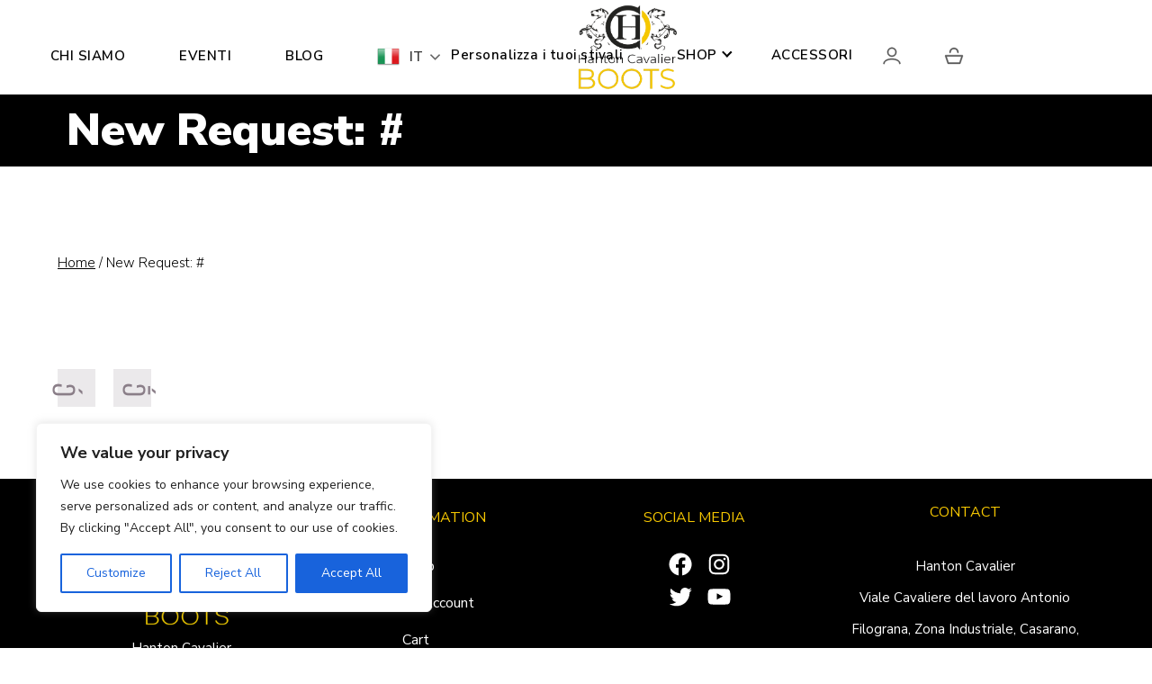

--- FILE ---
content_type: text/css
request_url: https://www.hantoncavalier.com/wp-content/plugins/wp-configurator-pro/assets/icon/wpc-icon.css?ver=3.4.9
body_size: 795
content:
/**
 * Configurator Icons.
 *
 * @package  wp-configurator-pro/assets/icon/
 * @since  2.0
 * @version  3.4.9
 */

@charset "UTF-8";

@font-face {
    font-family: 'wp-configurator';
    src: url('icon.ttf?nykuix') format('truetype'),
        url('icon.woff?nykuix') format('woff'),
        url('icon.svg?nykuix#wp-configurator') format('svg');
    font-weight: normal;
    font-style: normal;
    font-display: block;
}

[class^='wpc-']:before,
[class*=' wpc-']:before {
    font-family: 'wp-configurator' !important;
    speak: never;
    font-style: normal;
    font-weight: normal;
    font-variant: normal;
    text-transform: none;
    vertical-align: -2px;
    line-height: 1;
    -webkit-font-smoothing: antialiased;
    -moz-osx-font-smoothing: grayscale;
}

.wpc-help:before {
    content: '\e900';
}
.wpc-angle-down:before {
    content: '\21';
}
.wpc-angle-up:before {
    content: '\22';
}
.wpc-minus:before {
    content: '\30';
}
.wpc-plus:before {
    content: '\31';
}
.wpc-cross-simple:before {
    content: '\34';
}
.wpc-tick:before {
    content: '\35';
}
.wpc-pencil:before {
    content: '\36';
}
.wpc-trash:before {
    content: '\37';
}
.wpc-angle-right:before {
    content: '\38';
}
.wpc-angle-left:before {
    content: '\39';
}
.wpc-sort:before {
    content: '\49';
}
.wpc-info:before {
    content: '\4a';
}
.wpc-mail:before {
    content: '\4b';
}
.wpc-image:before {
    content: '\4c';
}
.wpc-full-screen:before {
    content: '\50';
}
.wpc-chevron-down:before {
    content: '\57';
}
.wpc-chevron-up:before {
    content: '\58';
}
.wpc-like:before {
    content: '\61';
}
.wpc-camera:before {
    content: '\62';
}
.wpc-save:before {
    content: '\63';
}
.wpc-reset:before {
    content: '\64';
}
.wpc-inspiration:before {
    content: '\65';
}
.wpc-settings:before {
    content: '\66';
}
.wpc-share:before {
    content: '\67';
}
.wpc-menu:before {
    content: '\68';
}
.wpc-close:before {
    content: '\6a';
}
.wpc-prev-arrow:before {
    content: '\6b';
}
.wpc-next-arrow:before {
    content: '\6c';
}
.wpc-basket:before {
    content: '\6d';
}
.wpc-facebook:before {
    content: '\6f';
}
.wpc-linkedin:before {
    content: '\72';
}
.wpc-pinterest:before {
    content: '\73';
}
.wpc-refresh:before {
    content: '\74';
}
.wpc-twitter:before {
    content: '\75';
}
.wpc-cross:before {
    content: '\76';
}
.wpc-copy:before {
    content: '\77';
}
.wpc-arrow-left:before {
    content: '\78';
}
.wpc-sidebar:before {
    content: '\79';
}
.wpc-arrow-right:before {
    content: '\7a';
}
.wpc-reddit:before {
    content: '\20ac';
}
.wpc-blocked:before {
    content: '\e901';
}
.wpc-solid-heart:before {
    content: '\f004';
}
.wpc-solid-star:before {
    content: '\f005';
}
.wpc-star:before {
    content: '\f006';
}
.wpc-check:before {
    content: '\f00c';
}
.wpc-heart:before {
    content: '\f08a';
}


--- FILE ---
content_type: text/css
request_url: https://www.hantoncavalier.com/wp-content/themes/olymp/style.css?ver=6.1.1
body_size: 14230
content:
/*
Theme Name: Olymp
Theme URI: https://woocommerce.com/products/olymp/
Description: Responsive WooCommerce theme.
Author: Viva Themes
Author URI: https://vivathemes.com
License: GNU GPLv3 or later
License URI: https://www.gnu.org/licenses/license-list.html#GNUGPLv3
Version: 1.1.2
Requires PHP: 5.6
Tested up to: 5.8
Tags: two-columns, full-width-template, right-sidebar, custom-background, custom-header, custom-colors, custom-logo, custom-menu, translation-ready, featured-images, threaded-comments, blog, entertainment
Text Domain: olymp
Domain Path: /languages/
Woo: 8384551:579fd432c48d7e6f249d119d26181e45

Olymp Theme, (C) Viva Themes

*/

html {
	margin:0 !important;
	padding:0 !important;
}


body {
	height:100%;
	min-height: 100%;
	margin:0 !important;
	padding:0 !important;
	background: #fff;
	color: #000;
	font-family: 'Nunito Sans', arial, helvetica, tahoma, sans-serif;
	font-size: 20px;
	font-weight: 300;
	line-height: 175%;
	-webkit-font-smoothing:antialiased;
	-moz-osx-font-smoothing:grayscale;
}

h1 {
	font-size: 36px;
	color: #000;
	margin-top: 20px;
	margin-bottom: 20px;
	font-weight: 400;
	font-family: 'Nunito Sans', arial, helvetica, tahoma, sans-serif;
}

h2 {
	color: #000;
	margin:0;
	padding:0;
	margin-top: 20px;
	margin-bottom: 20px;
	font-size: 34px;
	font-weight: 400;
  font-family: 'Nunito Sans', arial, helvetica, tahoma, sans-serif;
}

h3 {
	color: #000;
	margin:0;
	padding:0;
	margin-top: 20px;
	margin-bottom: 20px;
	font-size: 30px;
	font-weight: 400;
	font-family: 'Nunito Sans', arial, helvetica, tahoma, sans-serif;
}

h4 {
	color: #000;
	margin:0;
	padding:0;
	margin-top: 20px;
	margin-bottom: 20px;
	font-size: 26px;
	font-weight: 400;
	font-family: 'Nunito Sans', arial, helvetica, tahoma, sans-serif;
}

h5 {
	color: #000;
	margin:0;
	padding:0;
	margin-top: 20px;
	margin-bottom: 20px;
	font-size: 22px;
	font-weight: 400;
	font-family: 'Nunito Sans', arial, helvetica, tahoma, sans-serif;
}

p {
	margin-top: 10px;
}

img {
	border: none;
	padding:0;
}

img a {
	border:none;
}

img.left {
	float: left;
	border: none;
	padding: 6px 0 0 0;
}

img.right {
	float: right;
	border: none;
	padding: 0 0 0 6px;
}

blockquote {
	border-left:1px solid #ccc;
	margin:15px;
	padding:0 12px 0 12px;
	font-style: italic;
}

code {
	font-family:"Courier New", Courier, monospace;
}
/* links */

a {
	color: #000;
	text-decoration: underline;
	-webkit-transition: all 0.3s;
	-moz-transition: all 0.3s;
	transition: all 0.3s;
}
a:hover {
	text-decoration: none;
}

/* container */

.skip-link {
	left: -9999rem;
	top: 2.5rem;
	z-index: 999999999;
	text-decoration: underline;
}

.skip-link:focus {
	display: block;
	left: 6px;
	top: 7px;
	font-size: 14px;
	font-weight: 600;
	text-decoration: none;
	line-height: normal;
	padding: 15px 23px 14px;
	z-index: 100000;
	right: auto;
}

.screen-reader-text {
	border: 0;
	clip: rect(1px, 1px, 1px, 1px);
	-webkit-clip-path: inset(50%);
	clip-path: inset(50%);
	height: 1px;
	margin: -1px;
	overflow: hidden;
	padding: 0;
	position: absolute !important;
	width: 1px;
	word-wrap: normal !important;
	word-break: normal;
}

.screen-reader-text:focus {
	background-color: #fff;
	border-radius: 3px;
	box-shadow: 0 0 2px 2px rgba(0, 0, 0, 0.6);
	clip: auto !important;
	-webkit-clip-path: none;
	clip-path: none;
	color: #000;
	display: block;
	font-size: 0.875rem;
	font-weight: 700;
	height: auto;
	right: auto;
	line-height: normal;
	padding: 15px 23px 14px;
	text-decoration: none;
	top: 5px;
	width: auto;
	z-index: 100000;
}

#container {
	width: 100%;
	float: left;
	clear: left;
	overflow: hidden;
	position: relative;
}

#wrapper {
	width: 100%;
	float: left;
	position: relative;
	margin-top: 0;
}

/* header */

#header {
	width: 100%;
	margin: 0;
	float: left;
	position: relative;
}

.home #header {
	height: 100vh;
	min-height: 700px;
}

.innerheader {
	position: absolute;
	left: 0;
	right: 0;
	top: 0;
	height: 400px;
	z-index: 0;
	background: #000;
}

.home .innerheader {
	height: 100vh;
	min-height: 700px
}

.page-template-template-plain .innerheader {
	display: none;
}

.innerwrapper {
	max-width: 1530px;
	margin: 0 auto;
	padding-left: 5%;
	padding-right: 5%;
	box-sizing: border-box;
	position: relative;
}

.home #header .innerwrapper {
	height: 100vh;
	min-height: 700px;
}

#logo {
	width: 15%;
	float:left;
	margin-top: 20px;
}

#logo a img {
	float: left;
	margin-bottom: 5px;
	max-width: 170px;
}

#logo a {
	color: #FF9900;
	text-decoration: none;
}

h1.site-title {
	font-size: 32px;
	text-transform: none;
	line-height: 100%;
	margin: 0;
	margin-top: 26px;
	float: left;
	letter-spacing: .5px;
	font-weight: 900;
	clear: left;
	color: #FF9900;
}

h2.site-description {
	font-size: 14px;
	text-transform: none;
	margin: 0;
	margin-bottom: 5px;
	float: left;
	clear: left;
	font-weight: 400;
	line-height: 120%;
	font-family: 'Lato';
	color: #FF9900;
}

/* search */

#searchform {
	padding:0;
	margin:0;
	float: left;
	width: 100%;
	margin-top: 10px;
	margin-right: 8px;
}

#searchform input#s {
	margin:0;
	padding:2px;
	width: 100%;
	box-sizing: borde-box;
	padding-left: 3px;
	background: none;
	border: solid 1px #eaeaea;
	height:34px;
	font-size:11px;
	padding-top:2px;
	color: #000;
	margin-bottom: 10px;
	float: left;
}

#searchform input#searchsubmit {
	background: #FF3300;
	border: solid 2px #FF3300;
	color: #fff;
	text-transform: uppercase;
	font-weight: 500;
	letter-spacing: 1px;
	line-height: 30px;
	cursor: pointer;
	clear: left;
	float: left;
}

/* Main Menu */

#mainmenu {
	width: 70%;
	float: left;
	margin-top: 50px;
	*width: 916px; /* IE7 only hack */
}

.sf-menu, .sf-menu * {
	margin: 0;
	padding: 0;
	list-style: none;
}

.sf-menu li {
	position: relative;
}

.sf-menu ul {
	position: absolute;
	background: #000;
	top: 100%;
	border-radius: 4px;
	border: solid 1px rgba(255,255,255,.1);
	left: -9999em;
	opacity: 0;
}

.sf-menu > li {
	float: left;
}

.sf-menu li:hover > ul,
.sf-menu li.sfHover > ul {
	left: 0;
	opacity: 1;
}

.sf-menu li:hover > ul ul,
.sf-menu li.sfHover > ul ul {
	left: auto;
}

.sf-menu a {
	display: block;
	position: relative;
}

.sf-menu ul ul {
	top: 0;
	left: 100%!important;
}

/* Centre the Menu */

.sf-menu {
    float: left;
    position: relative;
    left: 50%;
}
.sf-menu ul li {
    left: 0%;
}
.sf-menu li {
    left: -50%;
		padding-left: 30px;
		padding-right: 30px;
}

.sf-menu li.menu-item-has-children::after {
	content:'';
	width: 5px;
	height: 5px;
	display: block;
	border-bottom: solid 1px #ccc;
	border-right: solid 1px #ccc;
	position: absolute;
	right: 15px;
	bottom: 11px;
	transform: rotate(45deg);
	transition: all 0.3s;
}

.sf-menu li.menu-item-has-children:hover::after {
	transform: rotate(-135deg);
	bottom: 9px;
}

.sf-menu li ul li.menu-item-has-children::after {
	transform: rotate(-45deg);
}

.sf-menu li ul li.menu-item-has-children:hover::after {
	transform: rotate(135deg);
	bottom: 9px;
}

/*** Menu Styling ***/
.sf-menu {
	float: left;
	margin-bottom: 1em;
}
.sf-menu ul {
	box-shadow: 2px 2px 6px rgba(0,0,0,.2);
	min-width: 11em; /* allow long menu items to determine submenu width */
	*width: 12em; /* no auto sub width for IE7, see white-space comment below */
	padding-bottom: 14px;
}
.sf-menu a {
	padding: 0;
	text-decoration: none;
	zoom: 1; /* IE7 */
	font-size: 15px;
	text-transform: none;
	font-weight: 600;
	letter-spacing: .5px;
	color: #fff;
	z-index: 1;
	line-height: 165%;
}

.sf-menu li.current-menu-item a::before {
	content: '';
  width: 100%;
	background: #FF3300;
	display: block;
	position: absolute;
	left: -5px;
	top: -6px;
	width: 16px;
	height: 32px;
	z-index: -1;
}

.sf-menu ul.sub-menu li a::before,
.sf-menu ul li.current-menu-item a::before {
	display: none;
}

.sf-menu li {
	white-space: nowrap; /* no need for Supersubs plugin */
	*white-space: normal; /* ...unless you support IE7 (let it wrap) */
	-webkit-transition: background .2s;
	transition: background .2s;
}

.sf-menu ul li a {
	padding-top: 10px;
	padding-bottom: 0;
}

.sf-menu ul li a::before {
	display: none;
}

.sf-menu ul ul li {

}

.sf-menu ul li a,
.sf-menu ul ul li a {
	color: #666;
	font-size: 14px;
	text-transform: none;
	line-height: 220%;
	font-weight: 600;
}

.sf-menu ul li.current-menu-item a,
.sf-menu ul li a:hover,
.sf-menu ul ul li a:hover {
	color: #FF3300;
}

.sf-menu li:hover,
.sf-menu li.sfHover {
	/* only transition out, not in */
	-webkit-transition: none;
	transition: none;
}

/*** arrows (for all except IE7) **/
.sf-arrows .sf-with-ul {
	padding-right: 2.5em;
	*padding-right: 1em; /* no CSS arrows for IE7 (lack pseudo-elements) */
}
/* styling for both css and generated arrows */
.sf-arrows .sf-with-ul:after {
	content: '';
	position: absolute;
	top: 50%;
	right: 1em;
	margin-top: -3px;
	height: 0;
	width: 0;
	/* order of following 3 rules important for fallbacks to work */
	border: 5px solid transparent;
	border-top-color: #a3978e; /* edit this to suit design (no rgba in IE8) */
	border-top-color: rgba(163,151,142,.5);
}
.sf-arrows > li > .sf-with-ul:focus:after,
.sf-arrows > li:hover > .sf-with-ul:after,
.sf-arrows > .sfHover > .sf-with-ul:after {
	border-top-color: white; /* IE8 fallback colour */
}
/* styling for right-facing arrows */
.sf-arrows ul .sf-with-ul:after {
	margin-top: -5px;
	margin-right: -3px;
	border-color: transparent;
	border-left-color: #a3978e; /* edit this to suit design (no rgba in IE8) */
	border-left-color: rgba(163,151,142,.5);
}
.sf-arrows ul li > .sf-with-ul:focus:after,
.sf-arrows ul li:hover > .sf-with-ul:after,
.sf-arrows ul .sfHover > .sf-with-ul:after {
	border-left-color: white;
}

/* Woo Commerce Top Menu */

.rightmenu {
	width: 15%;
	float: right;
}

#woomenu {
	width: auto;
	float: right;
	height: 34px;
	margin-top: 45px;
	position: relative;
	z-index: 999;
	text-align: right;
}

#woomenu a {
	float: right;
	line-height: 28px;
	display: inline-block;
	text-align: center;
	position: relative;
}

#woomenu a .cart-count {
	position: absolute;
	color: #FF3300;
	top: 5px;
	right: -8px;
	font-size: 11px;
	width: 10px;
	height: 10px;
	text-align: center;
	line-height: 10px;
}

#woomenu a:hover {
}

.svg-icon {
  width: 24px;
  height: 24px;
	padding: 5px;
}

.svg-icon path,
.svg-icon polygon,
.svg-icon rect {
  fill: #666;
}

.svg-icon circle {
  stroke: #666;
  stroke-width: 1;
}

.cart-contents:hover {text-decoration: none; }

/* Top Widget */

.topwidget {
	width: 40%;
	color: #fff;
	font-weight: 300;
	float: left;
	clear: left;
	margin-top: 180px;
	position: relative;
	z-index: 1;
}

.topwidget h2,
.topwidget h2.widget-title {
	color: #fff;
	font-weight: 900;
	font-size: 96px;
	margin-bottom: 30px;
	line-height: 100%;
}

.btn {
  position: relative;
  display: inline-block;
  padding: 0;
	width: 170px;
	height: 52px;
	line-height: 100%;
	text-decoration: none!important;
	margin-top: 40px;
	clear: left;
	color: #000;
	font-size: 16px;
	font-weight: 600;
	border-right: solid 2px #FF3300;
	z-index: 3;
}

#header .btn {
	color: #fff;
}

.btn span {
	display: block;
	position: absolute;
	left: 0;
	top: -11px;
	height: 82px;
	width: 2px;
	z-index: 2;
	background: #FF3300;
}

.btn p {
	display: inline-block;
	position: relative;
	margin: 0;
	padding: 0;
	white-space: nowrap;
	line-height: 100%;
	margin-top: 18px;
	margin-left: 30px;
}

.btn p:after {
	content: '';
	width: 7px;
	height: 7px;
	border-top: solid 1px #999;
	border-right: solid 1px #999;
	transform: rotate(45deg);
	position: absolute;
	top: 5px;
	right: -6px;
	display: block;
	opacity: 0;
	transition: all .3s ease;
}

.btn:hover p:after {
	right: -14px;
	opacity: 1;
}

.btn:before {
  content: '';
  position: absolute;
  left: 0;
	top: -7px;
  height: 2px;
  width: 101%;
  background: #FF3300;
	transform: rotate(4deg);
}

.btn:after {
  content: '';
  position: absolute;
  left: 0;
	bottom: -10px;
  height: 2px;
  width: 101%;
  background: #FF3300;
	transform: rotate(-6.5deg);
}

/* SVG shape */

.mainheader {
	width: 50%;
	float: right;
	position: relative;
	z-index: 1;
	margin-top: 80px;
	text-align: center;
	animation-delay: .5s;
}

.item__svg {
	position: absolute;
	display: block;
	width: 100%;
	max-width: 640px;
	height: auto;
	min-height: 500px;
	right: 0;
	transform: rotate(180deg);
	transition: all 1s ease;
}

.mainheader img {
	position: relative;
	z-index: 1;
	max-width: 440px;
	float: right;
	margin-top: 10px;
	margin-right: 14%;
}

a.shopbtn {
	position: absolute;
	right: 0;
	bottom: 0;
	height: 78px;
	line-height: 78px;
	text-align: center;
	color: #fff;
	text-transform: uppercase;
	font-size: 14px;
	font-weight: 600;
	text-decoration: none;
	padding-right: 50px;
	padding-left: 30px;
	letter-spacing: .5px;
}

a.shopbtn span {
	position: relative;
	z-index: 1;
}

a.shopbtn:before {
	content: '';
	position: absolute;
	display: block;
	width: 60%;
	right: 0;
	top: 0;
	height: 78px;
	background: #FF3300;
	z-index: 0;
	transition: all .3s ease;
}

a.shopbtn:after {
	content: '';
	position: absolute;
	display: block;
	width: 12px;
	height: 12px;
	border-top: solid 2px rgba(255,255,255,.6);
	border-right: solid 2px rgba(255,255,255,.6);
	transform: rotate(45deg);
	right: 30px;
	top: 30px;
	background: #FF3300;
	z-index: 1;
	transition: all .3s ease;
}

a.shopbtn:hover:before {
	width: 100%;
}

/* Front Page WooCommerce Categories */

.featuredcontent {
	width: 100%;
	float: left;
	clear: left;
	background: #fff;
}

.bwcat {
	width: 100%;
	float: left;
	clear: left;
	margin-top: 40px;
	line-height: 185%;
	position: relative;
}

.bwtriangle {
	position: absolute;
	width: 140vw;
	height: 1px;
	background: #eaeaea;
	transform: rotate(25deg);
  transform-origin: 0 0;
	top: 0;
	left: 0;
	z-index: 0;
}

.categoryimage {
	width: 50%;
	float: right;
	text-align: center;
	position: relative;
	z-index: 1;
	margin-right: 50px;
	animation-delay: 1s;
}

.bwcat:nth-child(even) .bwtriangle {
	transform: rotate(-25deg);
	top: auto;
	bottom: 0;
}

.bwcat:nth-child(even) .categoryimage {
	float: left;
	margin-right: 0;
	margin-left: -40px;
}

.bwcat:nth-child(even) .categoryimage .item__svg {
	left: -30px;
	right: auto;
	transform: rotate(0deg);
	fill: #FFCC00;
}

.categoryimage .item__svg {
	z-index: -1;
	fill: #00A4CD;
	z-index: 1;
}

.categoryimage img {
	max-width: 535px;
	float: right;
	margin-top: 40px;
	position: relative;
	z-index: 2;
}

.bwcat:nth-child(even) .categoryimage img {
	float: left;
	margin-left: 30px;
}

.categorycontent {
	max-width: 440px;
	float: left;
	margin-top: 130px;
	animation-delay: .5s;
}

.bwcat:nth-child(even) .categorycontent {
	float: right;
	margin-right: 80px;
}

.bwcat h2 {
	font-weight: 700;
	font-size: 34px;
	margin-bottom: 20px;
	position: relative;
}

.bwcat h2:before {
	content: '';
	position: absolute;
	width: 17px;
	height: 30px;
	background: #FF3300;
	display: block;
	left: -30px;
	top: 1px;
}

.featuredcontent a.more-link {
	display: none;
}

/* Video Section */

.video-container {
    padding-top: 80px;
		padding-bottom: 200px;
    width: 100%;
		margin: 0;
		float: left;
		clear: left;
		overflow: hidden;
		position: relative;
}

#videobg {
		object-fit: cover;
		width: 100vw;
	  height: 100vh;
	  position: fixed;
	  top: 0;
	  left: 0;
		z-index: -2;
}

.bg-img {
	position: fixed;
  top: 0;
  bottom:0;
  left: 0;
  right: 0;
	z-index: -2;
  background-repeat: no-repeat;
  background-size: cover;
  background-position: center;
}

.opaquebg {
	position: fixed;
  top: 0;
  bottom:0;
  left: 0;
  right: 0;
	z-index: -1;
  background: rgba(0,0,0,.2);
}

.videowidget {
	width: 100%;
	float: left;
	clear: left;
	position: relative;
	text-align: center;
	color: #fff;
	font-size: 20px;
	font-weight: 300;
	line-height: 185%;
	animation-delay: 1s;
}

.videowidget .innerwrapper {
	max-width: 900px;
}

.videowidget h2,
.videowidget h2.widget-title {
	color: #fff;
	font-size: 56px;
	font-weight: 300;
	margin-bottom: 30px;
}

.btnmore {
	background: none;
	cursor: pointer;
	display: inline-block;
	position: relative;
	margin-top: 10px;
	-webkit-transition: all 0.3s;
	-moz-transition: all 0.3s;
	transition: all 0.3s;
	font-size: 16px;
	text-transform: uppercase;
	font-weight: 700;
	padding: 12px 40px;
	color: #fff;
	text-decoration: none;
	border: solid 2px #fff;
	border-radius: 4px;
}

.btnmore:after {
	content: '';
	position: absolute;
	z-index: -1;
	-webkit-transition: all 0.3s;
	-moz-transition: all 0.3s;
	transition: all 0.3s;
	width: 0%;
	height: 100%;
	top: 0;
	left: 0;
	background: #fff;
}

.btnmore:hover,
.btnmore:active {
	color: #333;
}

.btnmore:hover:after,
.btnmore:active:after {
	width: 100%;
}

/* Front Page Bottom Widgets */

.bottomwidgets {
	width: 100%;
	float: left;
	clear: both;
	background: #fff;
	padding-top: 100px;
}

.bottomwidgets .widget {
	max-width: 540px;
	float: left;
	margin-bottom: 100px;
	margin-right: 120px;
	animation-delay: .5s;
}

.bottomwidgets h2,
.bottomwidgets h2.widget-title {
  font-weight: 400;
  font-size: 46px;
  margin-bottom: 40px;
  position: relative;
}

.bottomwidgets h2:before,
.bottomwidgets h2.widget-title:before {
  content: '';
  position: absolute;
  width: 17px;
  height: 30px;
  background: #FF3300;
  display: block;
  left: -30px;
  top: -5px;
}

.bottomwidgets a.btnmore {
  position: relative;
  float: left;
	clear: left;
  padding-top: 24px;
	padding-bottom: 24px;
  text-align: center;
  color: #fff;
  text-transform: uppercase;
  font-size: 14px;
	line-height: 165%;
  font-weight: 600;
  text-decoration: none;
  padding-right: 50px;
  padding-left: 30px;
  letter-spacing: .5px;
	background: #FF3300;
	display: block;
}

.bottomwidgets a.btnmore:after {
  content: '';
  position: absolute;
  display: block;
  width: 12px;
  height: 12px;
  border-top: solid 2px rgba(255,255,255,.6);
  border-right: solid 2px rgba(255,255,255,.6);
  transform: rotate(45deg);
	left: auto;
  right: 30px;
  top: 28px;
  background: none;
  z-index: 1;
  transition: all .3s ease;
}

.bottomwidgets a.btnmore:hover:after {
	right: 24px;
}

.bottomwidgets .widget:nth-child(2) {
	float: left;
	max-width: 300px;
	animation-delay: 1s;
}

.bottomwidgets .widget:nth-child(2) img {
	border-radius: 50%;
}

.bottomwidgets .widget:nth-child(2) .wp-caption {
	background: none;
	padding: 0;
}

.bottomwidgets .widget:nth-child(2) .wp-caption-text {
	font-size: 16px;
	font-weight: 700;
	text-transform: uppercase;
	margin-top: 20px;
}

.alignfull {
	margin: 32px calc(50% - 50vw)!important;
	max-width: 100vw;
	width: 100vw;
}

.post-template-default .alignfull {
  margin: 32px calc(50% - 50%)!important;
  max-width: 100%;
  width: 100%;
}

/* Content Section */

#contentwrapper {
	width: 100%;
	float: left;
	clear: left;
	padding: 0;
	margin-bottom: 40px;
	position: relative;
	opacity: 0;
	margin-top: 120px;
}

.page-template-template-home-page #contentwrapper {
	margin-top: 0;
	margin-bottom: 0;
	opacity: 1;
}

#searchresult,
#content {
	width: 70%;
	float: left;
	padding: 0;
	margin: 0;
}

#contentfull {
	width: 100%;
	float: left;
	clear: left;
	padding: 0;
	margin: 0;
}

#contentplain {
	width: 100%;
	float: left;
	clear: left;
	padding: 0;
	margin: 0;
}

#contentplain h1.entry-title {
	color: #000;
	font-size: 54px;
	font-weight: 900;
	margin-bottom: 40px;
}

.page-template-template-plain #header {
	background: #000;
	padding-bottom: 60px;
}

.home.page-template-template-plain #header {
	padding-bottom: 0;
}

.page-template-template-plain #contentwrapper {
	margin-top: 70px;
}

.home.page-template-template-plain #contentwrapper {
	margin-top: 70px;
}

.search #contentwrapper,
.single #contentwrapper {
	animation-delay: 0s;
}

/* Search Results */

.search-results #searchresult {
	text-align: left;
}

.search-results .type-page {
	width: 100%;
	float: left;
	clear: left;
	background: none;
	margin-bottom: 40px;

}

.search-results .pagination {
	display: block !important;
}

/* 404 page */

.error404 #contentfull svg {
    font-size: 250px;
    width: 100%;
    height: auto;
		margin-top: 40px;
}

.error404 #contentfull .text {
    fill: none;
    stroke: white;
    stroke-dasharray: 8% 29%;
    stroke-width: 5px;
    stroke-dashoffset: 1%;
    animation: stroke-offset 5.5s infinite linear;
}

.error404 #contentfull .text:nth-child(1){
	stroke: #00CCFF;
	animation-delay: -1;
}

.error404 #contentfull .text:nth-child(2){
	stroke: orange;
	animation-delay: -2s;
}

.error404 #contentfull .text:nth-child(3){
	stroke: #2f8f7f;
	animation-delay: -3s;
}

.error404 #contentfull .text:nth-child(4){
	stroke: #2f8f7f;
	animation-delay: -4s;
}

.error404 #contentfull .text:nth-child(5){
	stroke: #da2717;
	animation-delay: -5s;
}

@keyframes stroke-offset{
	100% {
    stroke-dashoffset: -35%;
  }
}

.error404 #contentfull #searchform {
	width: 100%;
}

.error404 #contentfull #searchform label {
	font-weight: 400;
	text-transform: uppercase;
	font-size: 14px;
}

.error404 #contentfull #searchform input#s {
	width: 100%;
	height: 42px;
	box-sizing: border-box;
	float: left;
	clear: left;
	margin-top: 5px;
	margin-bottom: 10px;
}

.error404 #contentfull #searchform input#searchsubmit {
	display: block;
	border: none;
	cursor: pointer;
	padding: 16px 24px;
	text-transform: uppercase;
	font-weight: 600;
	font-size: 12px;
	transition: all .3s ease;
}

.error404 #contentfull #searchform input#searchsubmit:hover {
	opacity: .7;
}


/* content */

.post {
	margin:0;
	padding:0;
	width: 100%;
	float: left;
	clear: left;
	margin-bottom: 40px;
}

/* Content Titles */

h1.page-title, h1.entry-title {
	margin-top: 0;
	margin-bottom: 0;
	text-transform: none;
	line-height: 120%;
	color: #fff;
  font-size: 68px;
  font-weight: 900;
	z-index: 1;
	position: relative;
}

h2.entry-title {
	font-size: 42px;
	color: #000;
	margin-top: 0;
	margin-bottom: 0;
	text-transform: none;
	line-height: 120%;
	margin-bottom: 20px;
	font-weight: 400;
}

.home h1.page-title, .home h1.entry-title {
	color: #000;
}

.pagetop {
	margin-top: 0;
	width: 100%;
	float: left;
	clear: left;
	position: relative;
	height: 245px;
}

.pagetop .innerwrapper {
	position: absolute;
	left: 0;
	bottom: 0;
	right: 0;
	top: auto;
}

.pagetop h1.entry-title {
	margin: 0;
}

span.taxonomy-description {
	color: #999;
	margin-bottom: 40px;
	display: block;
}

.term-description {
	color: #999;
	margin-bottom: 0;
	margin-top: 80px;
	display: block;
}

h2.entry-title,
h2.entry-title a {
	text-decoration: none;
	color: #000;
	font-size: 34px;
	line-height: 120%;
	margin-bottom: 0;
	margin-top: 0;
	font-weight: 600;
	position: relative;
}

h2.entry-title a:before {
    content: '';
    position: absolute;
    width: 17px;
    height: 60px;
    background: #FF3300;
    display: block;
    left: -30px;
    top: 8px;
}

.blog #content .post {
	padding-bottom: 30px;
}

.blog #content h2.entry-title,
.blog #content h2.entry-title a {
}

.post ul {
}
.post li {
	margin-left: 15px;
}
.entry p {
	margin: 8px 0;
}


.attachment-olymp-blogthumb {
	margin-bottom: 20px;
}

.postcat {
	width: 100%;
	float: left;
	margin-top: 0;
	margin-bottom: 10px;
	position: relative;
	font-size: 15px;
}

.postcat a {
	font-size: 12px;
	font-weight: 400;
	text-transform: uppercase;
	text-decoration: none;
	color: #333;
}

.postcat a:hover {
	color: #333;
}

a.more-link {
  position: relative;
  display: block;
	width: 100px;
  padding-top: 10px;
  padding-bottom: 10px;
  text-align: center;
  color: #fff;
  text-transform: none;
  font-size: 16px;
  font-weight: 600;
  text-decoration: none;
  padding-right: 40px;
  padding-left: 20px;
  background: #000;
	margin-top: 20px;
}

a.more-link:after {
  content: '';
  position: absolute;
  display: block;
  width: 7px;
  height: 7px;
  border-top: solid 2px rgba(255,255,255,.6);
  border-right: solid 2px rgba(255,255,255,.6);
  transform: rotate(45deg);
  left: auto;
  right: 20px;
  top: 24px;
  z-index: 1;
  transition: all .3s ease;
}

a.more-link:hover:after {
	right: 16px;
}

/* Blog Page Navigation */

.pagination {
	float: left;
	clear: left;
	width: 100%;
	height: 50px;
	margin-top: 20px;
}

.pagination h2 {
	display: none;
}

.pagination span {
	margin-right: 10px;
	border: solid 1px #ebe9eb;
}

.pagination span.current, .pagination a {
	transition: all 0.3s ease;
	margin-right: 5px;
	text-decoration: none;
	font-size: 16px;
	font-weight: 400;
	text-transform: uppercase;
  color: #000;
	height: 42px;
	width: 42px;
	line-height: 42px;
	display: inline-block;
	text-align: center;
	background: none;
	border: solid 1px #ebe9eb;
}

.pagination a:hover,
.pagination span.current {
	color: #8a7e88;
	background: #ebe9eb;
}

.pagination a.next,
.pagination a.prev {
	width: auto;
	padding-left: 8px;
	padding-right: 8px;
}

/* Post Navigation */

.navigation h1 {
	display: none;
}

.post-navigation {
	width: 100%;
	float: left;
	clear: none;
	margin-top: 30px;
	padding-top: 40px;
	padding-bottom: 40px;
}

.post-navigation a {
	text-decoration: none;
	color: #333;
	text-transform: uppercase;
	font-size: 13px;
	font-weight: 400;
	font-size: 0px;
}

.post-navigation .nav-previous {
	width: 42px;
	float: left;
	position: relative;
	background: #ebe9eb;
}

.post-navigation .nav-next {
	width: 42px;
	float: left;
	margin-left: 20px;
	text-align: right;
	position: relative;
	background: #ebe9eb;
}

.post-navigation .nav-next:hover, .post-navigation .nav-previous:hover {
	opacity: .7;
	transition: all .3s ease;
}

.post-navigation span.meta-nav {
	width: 100%;
	display: block;
	text-decoration: none;
	line-height: 32px;
}

.post-navigation .nav-previous a:before {
	content: '\f431';
	display: inline-block;
	-webkit-font-smoothing: antialiased;
	font: normal 32px/1 'Genericons';
	color: #8a7e88;
	vertical-align: middle;
  transform: rotate(90deg);
	position: absolute;
	left: 5px;
	top: 50%;
	margin-top: -14px;
}
.post-navigation .nav-next a:after {
	content: '\f432';
	display: inline-block;
	-webkit-font-smoothing: antialiased;
	font: normal 32px/1 'Genericons';
	color: #8a7e88;
	vertical-align: middle;
  transform: rotate(90deg);
	position: absolute;
	right: 5px;
	top: 50%;
	margin-top: -14px;
}

/* Post Tags */

p.singletags {
	line-height: 30px;
	margin-top: 40px;
}

p.singletags a {
	text-decoration: none;
	color: #000;
	font-size: 18px;
	background: #eaeaea;
	padding: 6px;
	margin-left: 5px;
	margin-bottom: 3px;
	-webkit-transition: all 0.3s ease;
	-moz-transition:    all 0.3s ease;
	-ms-transition:     all 0.3s ease;
	-o-transition:      all 0.3s ease;
}

p.singletags a:hover {
	color: #999;
}

p.singletags:before {
	display: inline-block;
	-webkit-font-smoothing: antialiased;
	font: normal 32px/1 'Genericons';
	vertical-align: middle;
	content: '\f302';
	color: #000;
	text-align: center;
	margin-top: 0;
}

ol {
	margin: 10px;
}
ul {
	margin: 5px;
}

/* WooCommerce Styling */

h1.woocommerce-products-header__title.page-title {
	margin-top: 40px;
}

header.woocommerce-products-header {
	margin-bottom: 130px;
}

h2.woocommerce-loop-product__title {
	font-size: 20px!important;
	font-weight: 600;
}

a.button.product_type_simple.add_to_cart_button.ajax_add_to_cart, button.single_add_to_cart_button.button.alt {
	background: #FF3300;
	border-radius: 0!important;
	color: #fff;
	padding: 14px 20px;
	transition: all .3s ease;
	font-size: 16px;
}

a.button.product_type_simple.add_to_cart_button.ajax_add_to_cart:hover, button.single_add_to_cart_button.button.alt:hover {
	background: #FF3300;
	opacity: 1!important;
}

.woocommerce ul.products li.product a img:hover {
	opacity: .6;
	transition: all .3s ease;
}

.woocommerce div.product p.price, .woocommerce div.product span.price,
.woocommerce ul.products li.product .price {
	color: #FF9900;
}

span.woocommerce-Price-amount.amount {
	color: #000;
	font-size: 20px;
	font-weight: 600;
}

.woocommerce span.onsale {
	background-color: #FF9900;
}

.woocommerce nav.woocommerce-pagination ul {
	border: none;
}

.woocommerce nav.woocommerce-pagination ul li {
	margin-left: 5px;
	margin-right: 5px;
	border: solid 1px #eaeaea;
}

.woocommerce nav.woocommerce-pagination ul li a, .woocommerce nav.woocommerce-pagination ul li span {
	padding: 10px;
}

.woocommerce #content div.product div.summary, .woocommerce div.product div.summary, .woocommerce-page #content div.product div.summary, .woocommerce-page div.product div.summary {
	float: left;
	width: 54%;
}

.woocommerce #content div.product div.images, .woocommerce div.product div.images, .woocommerce-page #content div.product div.images, .woocommerce-page div.product div.images {
	float: right;
	width: 40%
}

.single-product .type-product {
	max-width: 1200px;
	margin-top: 40px;
}

.woocommerce-product-details__short-description {
	margin-top: 30px;
}

.single-product .innerheader {
	display: none;
}

.single-product #header {
	background: #000;
	padding-bottom: 60px;
}

.single-product #contentwrapper {
	margin-top: 70px;
}

h1.product_title.entry-title {
	color: #000;
	font-size: 34px;
	font-weight: 700;
	position: relative;
}

h1.product_title.entry-title:before {
	content: '';
  position: absolute;
  width: 17px;
  height: 30px;
  background: #FF3300;
  display: block;
  left: -30px;
  top: 5px;
}

.woocommerce div.product div.images .flex-control-thumbs li {
	margin-top: 10px;
	margin-right: 10px;
	transition: all .3s ease;
}

.woocommerce div.product form.cart {
	margin-top: 40px;
}

.quantity {
	margin-right: 20px!important;
}

.quantity input {
	height: 40px;
	border: solid 1px #eaeaea;
	font-weight: 700;
}

.woocommerce div.product .woocommerce-tabs ul.tabs {
	padding-left: 5px;
}

.woocommerce div.product .woocommerce-tabs ul.tabs li,
.woocommerce div.product .woocommerce-tabs ul.tabs li::after, .woocommerce div.product .woocommerce-tabs ul.tabs li::before {
	border: none;
	background: none;
	border-radius: 0;
	margin: 0;
}

.woocommerce div.product .woocommerce-tabs ul.tabs::before {
	border-bottom: none;
}

.woocommerce div.product .woocommerce-tabs ul.tabs li:before {
	left: 0;
	top: 0;
	width: 100%;
	height: 100%;
	border: solid 1px #eaeaea;
	box-shadow: none;
	z-index: -1;
	transform: skew(-8deg, 0deg);
}

.woocommerce div.product .woocommerce-tabs ul.tabs li::after,
.woocommerce div.product .woocommerce-tabs ul.tabs li.active::after {
	box-shadow: none;
}

.woocommerce div.product .woocommerce-tabs ul.tabs li a {
	font-size: 16px;
}

.related.products h2,
.woocommerce-Tabs-panel h2 {
	font-size: 24px;
}

.stars a,
.fa-heart-o:before {
	color: #FF3300;
}

.yith-wcwl-add-to-wishlist a {
	text-decoration: none;
}

.product_meta {
	margin-top: 30px;
}

.woocommerce span.onsale {
	right: -.5em;
	left: auto;
}

.single-product #comments {
	margin-top: 40px;
}

.woocommerce #reviews #comments h2 {
	font-size: 24px;
	font-weight: 600;
	text-transform: none;
}

p.woocommerce-noreviews {
	font-size: 15px;
}

p.comment-notes {
	margin-top: 30px;
	margin-bottom: 30px;
	font-size: 16px;
}

.single-product #commentform {
	max-width: 700px;
}

.single-product #commentform input {
	margin-bottom: 20px;
	width: 100%;
	box-sizing: border-box;
	height: 50px;
}

.single-product #commentform textarea {
	margin-bottom: 20px;
	height: 500px;
}

.single-product #commentform input#wp-comment-cookies-consent {
	height: auto;
	width: auto;
}

.woocommerce #review_form #respond .form-submit input {
	width: auto;
	background: #000;
	color: #fff;
}

section.related.products {
	margin-top: 80px;
}

span.required,
.woocommerce form .form-row .required {
	color: #FF3300;
}

.woocommerce form.login {
	max-width: 640px;
	border-radius: 0!important;
	border: solid 1px #eaeaea;
}

.woocommerce form.login input {
	height: 50px;
	background-color: #eaeaea!important;
	border: solid 1px #eaeaea;
	margin-bottom: 20px;
}

.woocommerce .woocommerce-form-login .woocommerce-form-login__submit {
	background-color: #FF3300;
	color: #fff;
	border-radius: 0!important;
	transition: all .3s ease;
}

.woocommerce .woocommerce-form-login .woocommerce-form-login__submit:hover {
	background-color: #FF3300;
	opacity: .6;
	color: #fff;
}

.woocommerce .woocommerce-form-login .woocommerce-form__input-checkbox {
	height: auto!important;
	margin-top: 15px;
}

.woocommerce #respond input#submit.alt, .woocommerce a.button.alt, .woocommerce button.button.alt, .woocommerce input.button.alt,
#add_payment_method .wc-proceed-to-checkout a.checkout-button, .woocommerce-cart .wc-proceed-to-checkout a.checkout-button, .woocommerce-checkout .wc-proceed-to-checkout a.checkout-button,
.woocommerce #respond input#submit, .woocommerce a.button, .woocommerce button.button, .woocommerce input.button {
	color: #fff;
	background: #000;
	border-radius: 0;
}

.button.product_type_external,
.button.product_type_variable.add_to_cart_button,
.button.product_type_grouped {
	padding: 14px 20px !important;
	font-size: 16px!important;
}

.button.product_type_external:hover,
.button.product_type_variable.add_to_cart_button:hover,
.button.product_type_grouped:hover {

}

.woocommerce #respond input#submit.alt:hover, .woocommerce a.button.alt:hover, .woocommerce button.button.alt:hover, .woocommerce input.button.alt:hover,
#add_payment_method .wc-proceed-to-checkout a.checkout-button:hover, .woocommerce-cart .wc-proceed-to-checkout a.checkout-button:hover, .woocommerce-checkout .wc-proceed-to-checkout a.checkout-button:hover,
.woocommerce #respond input#submit:hover, .woocommerce a.button:hover, .woocommerce button.button:hover, .woocommerce input.button:hover {
	color: #fff;
	background-color: #000;
	opacity: .6;
}

.woocommerce form .form-row input.input-text, .woocommerce form .form-row textarea {
	padding: 14px 10px;
	border: solid 1px #eaeaea;
	border-radius: 0;
}

.woocommerce form .form-row.woocommerce-invalid label {
	color: #FF3300;
}

.woocommerce form .form-row.woocommerce-invalid .select2-container, .woocommerce form .form-row.woocommerce-invalid input.input-text, .woocommerce form .form-row.woocommerce-invalid select {
	border-color: #FF3300;
}

.woocommerce-account .woocommerce-MyAccount-navigation ul li {
	list-style: none;
	margin: 0;
	padding: 0;
	margin-bottom: 5px;
	padding: 12px;
	background: #eaeaea;
	box-sizing: border-box;
	transition: all .3s ease;
}

.woocommerce-account .woocommerce-MyAccount-navigation ul li:hover {
	background: #ccc;
}

.woocommerce-account .woocommerce-MyAccount-navigation ul li a {
	text-decoration: none;
}

.woocommerce-page .term-description {
	display: none;
}

.woocommerce-page li.product-category {
	border: solid 1px #eaeaea;
	text-align: center;
	padding: 10px;
	box-sizing: border-box;
}

.woocommerce-page li.product-category mark {
	background-color: #eaeaea;
}

.wishlist-title-container .btn {
	color: #000!important;
	background: none!important;
}

.wishlist-title-container .btn:before,
.wishlist-title-container .btn:after {
	display: none;
}

.woocommerce div.product form.cart .variations label {
	font-weight: 500;
}

.woocommerce div.product form.cart .variations select {
	height: 40px;
	border-color: #eaeaea;
	border-radius: 0;
}

.woocommerce div.product form.cart .variations td, .woocommerce div.product form.cart .variations th {
	vertical-align: bottom;
}

.woocommerce #respond input#submit.alt.disabled, .woocommerce #respond input#submit.alt.disabled:hover, .woocommerce #respond input#submit.alt:disabled, .woocommerce #respond input#submit.alt:disabled:hover, .woocommerce #respond input#submit.alt:disabled[disabled], .woocommerce #respond input#submit.alt:disabled[disabled]:hover, .woocommerce a.button.alt.disabled, .woocommerce a.button.alt.disabled:hover, .woocommerce a.button.alt:disabled, .woocommerce a.button.alt:disabled:hover, .woocommerce a.button.alt:disabled[disabled], .woocommerce a.button.alt:disabled[disabled]:hover, .woocommerce button.button.alt.disabled, .woocommerce button.button.alt.disabled:hover, .woocommerce button.button.alt:disabled, .woocommerce button.button.alt:disabled:hover, .woocommerce button.button.alt:disabled[disabled], .woocommerce button.button.alt:disabled[disabled]:hover, .woocommerce input.button.alt.disabled, .woocommerce input.button.alt.disabled:hover, .woocommerce input.button.alt:disabled, .woocommerce input.button.alt:disabled:hover, .woocommerce input.button.alt:disabled[disabled], .woocommerce input.button.alt:disabled[disabled]:hover {
	background-color: #FF3300;
}

.woocommerce #content table.cart td.actions .input-text, .woocommerce table.cart td.actions .input-text, .woocommerce-page #content table.cart td.actions .input-text, .woocommerce-page table.cart td.actions .input-text {
	width: 160px;
	padding: 7px 7px 6px;
}

.woocommerce #respond input#submit.disabled, .woocommerce #respond input#submit:disabled, .woocommerce #respond input#submit:disabled[disabled], .woocommerce a.button.disabled, .woocommerce a.button:disabled, .woocommerce a.button:disabled[disabled], .woocommerce button.button.disabled, .woocommerce button.button:disabled, .woocommerce button.button:disabled[disabled], .woocommerce input.button.disabled, .woocommerce input.button:disabled, .woocommerce input.button:disabled[disabled] {
	background: #FF3300;
	color: #fff;
	transition: all .3s ease;
}

a.added_to_cart.wc-forward {
	margin-left: 10px;
}

.select2-container--default .select2-selection--single {
	border: solid 1px #eaeaea;
	border-radius: 0!important;
	height: 43px;
}

.select2-container--default .select2-selection--single .select2-selection__rendered {
	line-height: 43px;
}

.select2-container--default .select2-selection--single .select2-selection__arrow b {
	top: 70%;
}

.select2-dropdown {
	border: solid 1px #eaeaea;
}

.select2-results__option--highlighted[data-selected] {
	background-color: #ccc!important;
}

#add_payment_method #payment, .woocommerce-cart #payment, .woocommerce-checkout #payment {
	background: #eaeaea;
	border-radius: 0;
}

.woocommerce table.shop_table {
	border-radius: 0;
}

.woocommerce .woocommerce-customer-details address {
	border-radius: 0;
	border: 1px solid #eaeaea;
	box-sizing: border-box;
}

.product_meta span.posted_in {
	clear: both;
	width: 100%;
	float: left;
}

/* WooCommerce Blocks */

.wc-block-grid__products li {
	margin-left: 0;
	text-align: left;
}

.wc-block-grid__products a {
	text-decoration: none;
}

.wc-block-grid__products del, .wc-block-grid__products ins {
	color: #FF9900;
}

.wc-block-grid__product-title {
	font-size: 20px;
	font-weight: 600;
	text-decoration: none;
}

.wc-block-grid__product-onsale {
	margin: -.5em -.5em 0 0;
	position: absolute;
	top: -10px;
	right: -10px;
	background-color: #FF9900;
	min-height: 3.236em;
  min-width: 3.236em;
  padding: .202em;
	line-height: 3.236;
	border-radius: 100%;
	color: #fff;
  font-size: .857em;
	font-weight: 700;
	text-transform: none;
	border: none;
}

.wc-block-grid__product-add-to-cart.wp-block-button .wp-block-button__link {
	background: #000;
  border-radius: 0!important;
  color: #fff;
  padding: 14px 20px;
  transition: all .3s ease;
  font-size: 16px;
	font-weight: 700;
	line-height: 1;
	text-align: left;
}

a.wp-block-button__link.add_to_cart_button.ajax_add_to_cart {
	background: #FF3300;
}

button.wc-block-cart-item__remove-link {
	cursor: pointer;
}

table.wc-block-cart-items {
	background: #f7f7f7;
}

table.wc-block-cart-items, table.wc-block-cart-items td, table.wc-block-cart-items th {
	background: #f7f7f7!important;
}

tr.wc-block-cart-items__header {
	border-bottom: solid 1px #eaeaea;
}

.is-large.wc-block-cart .wc-block-cart-items td:after {
	border-color: #eaeaea;
	opacity: 1;
}

.is-large.wc-block-cart .wc-block-cart-items th:last-child {
	padding-right: 16px;
}

.wc-block-components-sidebar-layout {
	margin-top: 20px;
}

.is-large.wc-block-cart .wc-block-cart-items:after {
	opacity: 0;
}

.wc-block-components-totals-item {
	box-sizing: border-box;
}

a.components-button.wc-block-components-button.wc-block-cart__submit-button {
	box-sizing: border-box;
}

a.components-button.wc-block-components-button.wc-block-cart__submit-button:hover {
	opacity: .6;
}

.wc-block-components-form .wc-block-components-text-input input[type=email], .wc-block-components-form .wc-block-components-text-input input[type=tel], .wc-block-components-form .wc-block-components-text-input input[type=text], .wc-block-components-form .wc-block-components-text-input input[type=url], .wc-block-components-text-input input[type=email], .wc-block-components-text-input input[type=tel], .wc-block-components-text-input input[type=text], .wc-block-components-text-input input[type=url] {
	border-radius: 0px;
}

.wc-block-components-checkout-step--with-step-number .wc-block-components-checkout-step__container:after,
.wc-block-components-form .wc-block-components-checkout-step .wc-block-components-checkout-step__heading:after {
	border-left: none;
}

.wc-block-components-form .wc-block-components-text-input:only-child, .wc-block-components-text-input:only-child input {
	height: auto!important;
	padding: 1.5em 0 .25em 0;
	border-radius: 0!important;
}

.wc-block-components-form .wc-block-components-text-input:only-child label {
	margin-left: 0;
}

.wc-block-components-form .wc-block-components-text-input input[type=email], .wc-block-components-form .wc-block-components-text-input input[type=tel], .wc-block-components-form .wc-block-components-text-input input[type=text], .wc-block-components-form .wc-block-components-text-input input[type=url], .wc-block-components-text-input input[type=email], .wc-block-components-text-input input[type=tel], .wc-block-components-text-input input[type=text], .wc-block-components-text-input input[type=url] {
	border: 1px solid #eaeaea;
}

.wc-block-components-select .components-custom-select-control__button {
	border-radius: 0!important;
	border-color: #eaeaea;
}

.wc-block-components-form .wc-block-components-select .components-custom-select-control__menu, .wc-block-components-select .components-custom-select-control__menu {
	background-color: #f7f7f7;
	border: solid 1px #eaeaea;
}

.wc-block-components-textarea {
	border: solid 1px #eaeaea;
	border-radius: 0!important;
	box-sizing: border-box;
}

.is-large.wc-block-cart .wc-block-cart__totals-title:after,
.wc-block-cart .wc-block-components-totals-footer-item:after,
.is-large .wc-block-checkout__actions:after {
	border-color: #eaeaea;
	opacity: 1;
}

.wc-block-components-button:not(.is-link) {
	background-color: #000;
	border: none;
	cursor: pointer;
}

.wc-block-checkout__sidebar .wc-block-components-totals-footer-item:after, .wc-block-checkout__sidebar .wc-block-components-totals-taxes:after,
.wc-block-components-panel.has-border:after,
.wc-block-checkout__payment-method .wc-block-components-radio-control-accordion-option:after, .wc-block-checkout__payment-method .wc-block-components-radio-control__option:after {
	border-color: #eaeaea;
	opacity: 1;
}

.wc-block-components-order-summary-item__quantity {
	border: 1px solid #000;
}

/* Right Sidebar*/

#rightbar {
	width: 28%;
	padding: 0 15px;
	float: right;
	margin: 0;
	margin-top: 15px;
	box-sizing: border-box;
}

#rightbar .widget {
	width: 100%;
	margin-bottom: 30px;
	float: left;
	clear: left;
	font-size: 15px;
	box-sizing: border-box;
	padding: 12% 10%;
	position: relative;
}

#rightbar .widget:after {
	content:'';
	position: absolute;
	left: 0;
	top: 0;
	right: 0;
	bottom: 0;
	z-index: -1;
	border: solid 1px #eaeaea;
	box-sizing: border-box;
  transform: skew(0deg, 5deg);
}

#rightbar h2,
#rightbar h2.widget-title {
	font-size: 22px;
	color: #FF3300;
  font-weight: 600;
	margin-top: 0;
	margin-bottom: 10px;
	text-transform: none;
}

#rightbar ul {
	padding: 0;
	margin: 0;
	width: 100%;
	float: left;
	clear: left;
}

#rightbar ul li {
	padding-top: 5px;
	padding-bottom: 5px;
	list-style: none;
	width: 100%;
	margin-top: 2px;
}

#rightbar ul li ul li {
	border: none;
	list-style: none;
	margin-left: 0;
	margin-top: 2px;
	float: left;
	clear: left;
	width: 100%;
}

#rightbar ul li a {
	border: none;
	text-decoration: underline;
	padding: 0;
	color: #000;
	text-decoration: none;
}

#rightbar ul li a:hover {
	opacity: .7;
}

#rightbar a {
	color: #000;
}

#rightbar a:hover {
	opacity: .7;
	text-decoration: none;
}

#rightbar #searchform {
  	padding: 0;
  	float: left;
  	width: 100%;
	margin-top: 10px;
  	margin-right: 0;
}

#rightbar .widget_search {
	width: 100%;
}

#rightbar #searchform input#s{
	float: left;
	width: 96%;
	border: solid 1px #eaeaea;
	color: #000;
}

#rightbar select {
	max-width: 100%;
}

.widget_author_grid ul {
	list-style: none;
	margin:     0 0 25px !important;
}

.widget_author_grid ul li {
	width: auto !important;
	padding: 0 !important;
	margin: 0 !important;
	float: none !important;
	display:  inline-block !important;
	position: relative !important;
}

.widget_author_grid .avatar {
	border: solid 1px #eaeaea;
	padding: 2px;
	margin-right: 5px;
}

.widget_authors ul li strong {
	font-weight: 600;
	text-transform: uppercase;
	width: 100%;
	clear: left;
	float: left;
}

.widget_authors ul li strong:hover {
	text-decoration: underline;
}

.widget_authors .avatar {
	border: solid 1px #eaeaea;
	margin: 0 auto !important;
	padding: 2px;
	float: none;
	margin-top: 20px !important;
}

/* calendar widget */

.widget_calendar {
	float: left;
}

#wp-calendar, #calendar_wrap {
	width: 100%;
}

#wp-calendar caption {
	text-align: right;
	color: #333;
	font-size: 13px;
	margin-top: 10px;
	margin-bottom: 15px;
	text-transform: uppercase;
}

#wp-calendar thead {
	font-size: 10px;
}

#wp-calendar thead th {
	padding-bottom: 10px;
}

#wp-calendar tbody {
	color: #333;
}

#wp-calendar tbody td {
	background: #eaeaea;
	border:none;
	text-align: center;
	padding:5px;
}

#wp-calendar tbody td:hover {
	background: #ccc;
}

#wp-calendar tbody td a {
	color:#cc0000;
}

#wp-calendar tbody .pad {
	background: none;
}

#wp-calendar tfoot #next {
	font-size: 13px;
	text-transform: uppercase;
	text-align: right;
	color: #333;
	padding-top: 10px;
}

#wp-calendar tfoot #prev {
	font-size: 13px;
	text-transform: uppercase;
	padding-top: 10px;
	color: #333;
	text-align: left;
}

#wp-calendar tfoot #next a,
#wp-calendar tfoot #prev a {
	color: #333;
}

/* Team Members Block */

.teammembers {
	margin-top: 50px;
}

.teammembers .wp-block-column {
	margin-bottom: 30px;
	text-align: center;
}

.teammembers .wp-block-column figure {
	line-height: 70%;
	margin: 0;
	border-radius: 20px;
}

.teammembers h3 {
	margin-top: 20px;
	padding-bottom: 14px;
	margin-bottom: 14px;
	font-size: 16px;
	font-weight: 700;
	color: #000;
	text-transform: uppercase;
	line-height: 100%;
	position: relative;
}

.teammembers h3:after {
	content: '';
	width: 160px;
	height: 1px;
	display: block;
	position: absolute;
	bottom: 0;
	left: 50%;
	margin-left: -80px;
	background: #FF3300;
}

.teammembers p {
	font-size: 14px;
	margin-top: 5px;
	margin-bottom: 5px;
	line-height: 130%;
}

/* Atrium Full width cover block */

.olympcover {
	min-height: 480px;
	text-align: center;
	line-height: 300%;
	font-size: 16px;
	overflow: hidden;
}

.olympcover .wp-block-buttons>.wp-block-button:last-child {
	margin-right: auto;
}

.olympcover .wp-block-button {
	margin: 0 auto!important;
}

.olympcover .wp-block-button__link {
	background: #FF3300;
	text-transform: uppercase;
	font-size: 15px;
	font-weight: 600;
	padding-left: 30px;
	padding-right: 30px;
	line-height: 220%;
}

.olympcover .wp-block-cover__inner-container {
	max-width: 860px;
}

/* Services Block */

.serviceblock {
	margin-top: 50px;
}

.serviceblock .wp-block-column {
	margin-bottom: 30px;
	font-size: 16px;
	line-height: 180%;
	position: relative;
	border: solid 1px #eaeaea;
	padding: 30px;
	box-sizing: border-box;
	padding-bottom: 5px;
}

.serviceblock .wp-block-column figure {
	line-height: 70%;
	margin: 0;
}

.serviceblock h3 {
	font-size: 22px;
	margin-top: 30px;
	color: #000;
	font-weight: 700;
	margin-bottom: 10px;
}

.serviceblock .wp-block-button__link {
	background: #FF3300;
	text-transform: uppercase;
	font-size: 14px;
	font-weight: 700;
	padding-left: 30px;
	padding-right: 30px;
	line-height: 220%;
	border-radius: 0;
}

.contactblock {
	align-items: flex-start;
}

.addressblock {
	background: #f7f7f7;
	padding: 20px;
	box-sizing: border-box;
	margin-top: 10px;
	line-height: 160%;
	font-size: 15px;
	max-width: 320px;
}

.addressblock h3 {
	font-size: 26px;
	text-transform: none;
	color: #FF3300;
	font-weight: 600;
	margin-top: 3px;
}

.addressblock a {
	text-decoration: none;
	color: #FF3300;
}

/* Block Styling */

.wp-block-video figcaption,
.wp-block-image figcaption {
	background: #eaeaea;
	margin-top: 0;
	font-size: 15px;
	padding-left: 15px;
}

.wp-block-file .wp-block-file__button,
.wp-block-button__link {
	border-radius: 5px;
	background: #000;
	font-size: 15px;
	font-weight: 600;
}

.wp-block-button__link:hover {
	opacity: .8;
}

.blocks-gallery-grid .blocks-gallery-image figcaption, .blocks-gallery-grid .blocks-gallery-item figcaption, .wp-block-gallery .blocks-gallery-image figcaption, .wp-block-gallery .blocks-gallery-item figcaption {
	line-height: 140%;
}

blockquote {
	background: #eaeaea;
	margin: 0;
	padding: 30px;
	font-style: italic;
	border-radius: 5px;
}

code {
	font-family:"Courier New", Courier, monospace;
}

.wp-block-cover-image .wp-block-subhead:not(.has-text-color), .wp-block-cover-image h1:not(.has-text-color), .wp-block-cover-image h2:not(.has-text-color), .wp-block-cover-image h3:not(.has-text-color), .wp-block-cover-image h4:not(.has-text-color), .wp-block-cover-image h5:not(.has-text-color), .wp-block-cover-image h6:not(.has-text-color), .wp-block-cover-image p:not(.has-text-color), .wp-block-cover .wp-block-subhead:not(.has-text-color), .wp-block-cover h1:not(.has-text-color), .wp-block-cover h2:not(.has-text-color), .wp-block-cover h3:not(.has-text-color), .wp-block-cover h4:not(.has-text-color), .wp-block-cover h5:not(.has-text-color), .wp-block-cover h6:not(.has-text-color), .wp-block-cover p:not(.has-text-color) {
	color: #fff;
}

.wp-embed-responsive .wp-embed-aspect-16-9 .wp-block-embed__wrapper:before {
	padding-top: 0;
}

.wp-block-embed {
	margin: 0;
	margin-bottom: 40px;
}

.post-page-numbers {
	background: #eaeaea;
	text-decoration: none;
	width: 32px;
	height: 32px;
	border-radius: 3px;
	font-size: 14px;
	font-weight: 600;
	display: inline-block;
	line-height: 32px;
	text-align: center;
}

.post-page-numbers:hover,
span.post-page-numbers.current {
	background: #ccc;
}

.wp-block-separator:not(.is-style-wide):not(.is-style-dots) {
	max-width: 100%;
}

.wp-block-separator {
	border-bottom: solid 1px #eaeaea;
	margin-top: 20px;
	margin-bottom: 20px;
}

.wp-block-embed {
	width: 100%;
	margin: 0;
	margin-top: 18px;
	margin-bottom: 30px;
}

.issuuembed.issuu-isrendered {
    max-width: 100%;
}

.post select {
	border: solid 1px #ccc;
	background: #fff;
	color: #333;
	font-weight: 400;
	min-width: 220px;
	height: 42px;
	outline: none;
	border-radius: 0;
}

.wp-block-search {
	margin-top: 30px;
}

.wp-block-search .wp-block-search__label {
	font-weight: 400;
	font-size: 24px;
	margin-bottom: 10px;
	color: #999;
}

.wp-block-search input {
	background: #fff;
	border: solid 1px #ccc;
	height: 42px;
	color: #333;
	font-weight: 400;
	padding-left: 5px;
}

.wp-block-search__button {
	background: #000;
	color: #fff;
	border: none;
	cursor: pointer;
	padding-left: 20px;
	padding-right: 20px;
	text-transform: uppercase;
	font-weight: 600;
	font-size: 12px;
	transition: all .1s ease;
}

.wp-block-search__button:hover {
	opacity: .8;
}

#subscribe-email input {
	background: #fff;
	border: solid 1px #ccc;
	height: 42px;
	color: #333;
	font-weight: 400;
	padding-left: 5px;
	outline: none;
}

button.pushbutton-wide,
#subscribe-submit button {
	background: #000;
	color: #fff;
	border: none;
	cursor: pointer;
	padding: 14px 20px;
	text-transform: uppercase;
	font-weight: 600;
	font-size: 12px;
	transition: all .3s ease;
}

button.pushbutton-wide:hover,
#subscribe-submit button:hover {
	background: #fff;
	color: #000;
}

.wp-social-link a, .wp-social-link a:active, .wp-social-link a:hover, .wp-social-link a:visited, .wp-social-link svg {
	color: #fff;
}

.wp-block-code code {
	color: green;
	background: #fff;
}

pre.wp-block-verse,
pre.wp-block-preformatted {
	background: #fff;
	border: none;
	border: solid 1px #eaeaea;
	color: #000;
}

.wp-block-jetpack-slideshow .wp-block-jetpack-slideshow_pagination.swiper-pagination-bullets .swiper-pagination-bullet {
	margin-top: 10px;
	outline: none;
}

a.wp-block-jetpack-slideshow_button-next,
a.wp-block-jetpack-slideshow_button-prev {
	z-index: 1000;
	outline: none;
}

.wp-block-jetpack-slideshow .wp-block-jetpack-slideshow_slide {
	background: transparent!important;
}

.wp-block-jetpack-slideshow .wp-block-jetpack-slideshow_caption.gallery-caption {
	font-size: 18px;
}

ul.wp-block-gallery.aligncenter {
	float: none;
	margin-left: auto;
	margin-right: auto;
}

ul.wp-block-gallery.alignright {
	float: right;
}

.wp-block-button__link {
	margin-top: 10px;
	margin-bottom: 10px;
}

.wp-block-button__link {
	background-color: #000;
	border-radius: 4px;
	color: #fff;
	font-weight: 400;
}

.wp-block-button.is-style-outline .wp-block-button__link {
	color: #000;
	border-color: #333;
}

.wp-block-button__link:hover {
	opacity: .7;
}

.wp-block-pullquote {
	border-top: solid 1px #eaeaea;
	border-bottom: solid 1px #eaeaea;
	color: #000;
}

.wp-block-media-text {
	margin-top: 20px;
	margin-bottom: 20px;
}

.has-background-dim input,
.has-background-dim textarea,
.has-background-dim label,
.has-background-dim a {
	color: #fff;
}

.has-background-dim .pushbutton-wide {
	color: #000;
	background: #fff;
}

.has-background-dim .wp-block-button.is-style-outline a {
	border-color: #fff;
	color: #fff;
}

.has-background-dim .pushbutton-wide:hover {
	opacity: .7;
}

.wp-block-jetpack-layout-grid h5,
.wp-block-jetpack-layout-grid h5 a {
	text-align: center;
	text-decoration: none;
}

.wp-block-jetpack-layout-grid figure {
	margin-left: 0;
	margin-right: 0;
}

hr.wp-block-coblocks-dynamic-separator {
  background: #eaeaea;
  border: none;
}

.wp-block-quote {
	border-left: solid 2px #eaeaea;
}

.wp-block-jetpack-layout-grid.alignfull {
	padding-left: 0;
	padding-right: 0;
}

li.wp-social-link {
	margin-left: 0;
}

/* comments */


#commentform {
	margin:0;
	padding:0;
}
#commentform p {
}
#commentform a {
	text-decoration: none;
	line-height: 14pt;
}
#commentform h3 {
	font-size: 10pt;
	font-weight: 400;
	font-size: 14px;
	text-transform: uppercase;
	margin:0;
	padding:0;
}
#comments {
	width:100%;
	clear: both;
	float: left;
	margin-top: 80px;
}
#comments label {
	float: left;
	clear: left;
	margin-top: 15px;
}
#author, #email, #url, #comment {
	font-size: 15px;
	font-family: 'Nunito Sans', arial, helvetica;
	line-height: 185%;
	padding:12px 16px;
	border: none;
	float: left;
	clear: left;
	margin-top: 0;
	background: none;
	color: #000;
	width: 90%;
	background: #eaeaea;
	border-radius: 3px;
	outline: none;
}

#author, #email, #url {
	height:16px;
}
#submit {
	cursor:pointer;
	padding: 18px 16px;
	float: left;
	clear: left;
	margin-top: 20px;
	-webkit-transition: all 0.4s ease;
	-moz-transition:    all 0.4s ease;
	-ms-transition:     all 0.4s ease;
	-o-transition:      all 0.4s ease;
	background: #000;
	border: none;
	color: #fff;
	text-transform: none;
	font-weight: 400;
	font-family: 'Nunito Sans', arial, helvetica;
	font-size: 16px;
	border-radius: 3px;
}

#submit:hover {
	opacity: .8;
}

#respond h3, #comments h2 {
	color: #000;
	font-size: 34px;
	text-transform: none;
	font-weight: 300;
}

.comment-form-cookies-consent {
	width: 100%;
	float: left;
	clear: left;
	margin-top: 30px!important;
}

.comment-form-cookies-consent label {
	float: none!important;
	margin: 0!important;
	clear: none!important;
	font-size: 14px;
	margin-top: 2px;
}

.reply a.comment-reply-link {
	border: none;
	-webkit-transition: all 0.4s ease;
	-moz-transition:    all 0.4s ease;
	-ms-transition:     all 0.4s ease;
	-o-transition:      all 0.4s ease;
	padding: 7px 20px;
	margin-top: 5px;
	float: left;
	clear: left;
	font-size: 14px;
	text-transform: none;
	background: #000;
	border-radius: 3px;
	color: #fff;
	font-weight: 600;
}
.reply a.comment-reply-link:hover {
	opacity: .8;
}

h3#reply-title {
	margin-top: 30px;
	float: left;
	clear: both;
	display: block;
	width: 100%;
}

.comment-respond {
	clear: left;
	margin-top: 30px;
}

h3#reply-title small {
	margin-left: 10px;
	font-size: 16px;
}

p.logged-in-as {
	clear: both;
}

ol.commentlist {
	list-style-type: none;
	margin:0;
	padding:0;
	float:left;
	margin-top: 15px;
	width: 100%;
}
.avatar {
	float:left;
	margin: 10px;
	margin-left: 0;
	margin-top: 5px;
	border-radius: 3px;
}

.comment-meta.commentmetadata {
	line-height: 130%;
	font-size: 16px;
}
ol.commentlist li.comment {
	margin: 0;
	padding: 30px;
	box-sizing: border-box;
	border-radius: 3px;
	list-style-type:none;
	float: left;
	width: 100%;
	margin-bottom: 20px;
	border: solid 1px #eaeaea;
	line-height: 160%;
}
ol.commentlist li ul.children {
	width: 100%;
  float: left;
	margin: 0;
	margin-top: 20px;
}
ol.commentlist li ul.children li {
	width: 100%;
	border: none;
	margin-bottom: 0;
}
ol.commentlist li.alt {
}
ol.commentlist li p {
	margin-top: 30px;
}
ol.commentlist a {
	text-decoration: underline;
}
cite {
	font-family: arial, verdana, tahoma;
	font-size: 9pt;
	font-weight: bold;
	font-style: normal;
}
cite a {
	color: #000;
	text-decoration: none;
	font-size: 18px;
	font-weight: 400;
}

.post-subscription-form,
.comment-subscription-form {
	float: left !important;
	clear: left !important;
}

label#subscribe-label,
label#subscribe-blog-label {
  	float: none;
	color: #000 !important;
}

#footer {
	width: 100%;
	float: left;
	clear: left;
	background: #000;
	position: relative;
	padding-top: 160px;
	font-weight: 400;
}

/* Footer Widgets */


#footerwidgets {
	width: 100%;
	float: left;
	font-size: 16px;
	color: #666;
}

#footerwidgets .widget {
	margin: 0;
	max-width: 700px;
	margin: 0 auto;
	margin-bottom: 30px;
	text-align: center;
}

#footerwidgets h2,
#footerwidgets h2.widget-title {
	font-size: 28px;
	color: #666;
	margin-top: 0;
	margin-bottom: 20px;
	text-transform: none;
	font-weight: 300;
}


#footerwidgets ul {
	padding: 0;
	margin: 0;
	width: 100%;
	float: left;
	clear: left;
}

#footerwidgets ul li {
	padding-top: 3px;
	padding-bottom: 3px;
	list-style: none;
	width: 100%;
}

#footerwidgets ul li ul li {
	border: none;
	list-style: none;
	margin-left: 0;
	margin-top: 2px;
	float: left;
	clear: left;
	width: 100%;
}

#footerwidgets ul li a {
	border: none;
	padding: 0;
	color: #fff;
}

#footerwidgets ul li a:hover {
	color: #ccc;
}

#footerwidgets a {
	color: #00B2B2;
	text-decoration: none;
}

#footerwidgets a:hover {
	border: none;
	text-decoration: none;
	color: #fff;
}

#footermenu {
	width: 40%;
	float: left;
	margin-top: 80px;
}

#footermenu ul {
	width: 100%;
	margin: 0;
	padding: 0;
}

#footermenu ul li {
	list-style: none;
	margin: 0;
	padding: 0;
	margin-right: 15px;
	float: left;
}

#footermenu ul li a {
	text-decoration: none;
	color: #ccc;
	line-height: 120%;
	font-size: 14px;
}

#footermenu ul li a:hover {
	opacity: .6;
}

/* Social Media Menu */

#menu-social .screen-reader-text {
	position: absolute;
	top:      -9999em;
	left:     -9999em;
}

#menu-social {
	margin-top: 46px;
	width: auto;
	float: right;
	margin-left: 10px;
}

#footer #menu-social {
	width: 100%;
	float: left;
	clear: left;
	text-align: center;
	margin-left: 0;
	margin-top: 10px;
}

#menu-social ul {
	list-style: none;
	margin:  0;
	text-align: right;
}

#footer #menu-social ul {
	text-align: center;
}

#menu-social ul li {
	display:  inline-block;
	position: relative;
}

#menu-social ul li a {
	display:  inline-block;
	width: 42px;
	height: 42px;
	-webkit-transition: all .3s ease;
  	-moz-transition:    all .3s ease;
  	-ms-transition:     all .3s ease;
  	-o-transition:      all .3s ease;
	text-align: center;
	margin-left: 5px;
	-webkit-border-radius: 50%;
    -moz-border-radius: 50%;
    -ms-border-radius: 50%;
    -o-border-radius: 50%;
    border-radius: 50%;
}

#footer #menu-social ul li a {
	margin-left: 5px;
	margin-right: 5px;
	opacity: .6;
}

#menu-social ul li a:hover {
	text-decoration: none;
}

#footer #menu-social ul li a:hover {
	opacity: 1;
}

#menu-social li a::before {
	content:        '\f408';
	display: inline-block;
	-webkit-font-smoothing: antialiased;
	font: normal 16px/1 'Genericons';
	line-height: 32px;
	color: #999;
	-webkit-transition: all 0.3s ease;
  	-moz-transition:    all 0.3s ease;
  	-ms-transition:     all 0.3s ease;
  	-o-transition:      all 0.3s ease;
}

#footer #menu-social li a::before {
	color: #FF9900;
}

#menu-social li a[href*="wordpress.org"]::before,
#menu-social li a[href*="wordpress.com"]::before {
	content: '\f205';
}

#menu-social li a[href*="facebook.com"]::before {
	content: '\f204';
}

#menu-social li a[href*="twitter.com"]::before {
	content: '\f202';
}

#menu-social li a[href*="dribbble.com"]::before {
	content: '\f201';
}

#menu-social li a[href*="plus.google.com"]::before {
	content: '\f218';
}

#menu-social li a[href*="pinterest.com"]::before {
	content: '\f209';
}

#menu-social li a[href*="github.com"]::before {
	content: '\f200';
}

#menu-social li a[href*="tumblr.com"]::before {
	content: '\f214';
}

#menu-social li a[href*="youtube.com"]::before {
	content: '\f213';
}

#menu-social li a[href*="flickr.com"]::before {
	content: '\f211';
}

#menu-social li a[href*="vimeo.com"]::before {
	content: '\f212';
}

#menu-social li a[href*="instagram.com"]::before {
	content: '\f215';
}

#menu-social li a[href*="codepen.io"]::before {
	content: '\f216';
}

#menu-social li a[href*="linkedin.com"]::before {
	content: '\f207';
}

#menu-social li a[href*="foursquare.com"]::before {
	content: '\f226';
}

#menu-social li a[href*="reddit.com"]::before {
	content: '\f222';
}

#menu-social li a[href*="digg.com"]::before {
	content: '\f221';
}

#menu-social li a[href*="getpocket.com"]::before {
	content: '\f224';
}

#menu-social li a[href*="path.com"]::before {
	content: '\f219';
}

#menu-social li a[href*="stumbleupon.com"]::before {
	content: '\f223';
}

#menu-social li a[href*="spotify.com"]::before {
	content: '\f515';
}

#menu-social li a[href*="twitch.tv"]::before {
	content: '\f516';
}

#menu-social li a[href*="dropbox.com"]::before {
	content: '\f225';
}

#menu-social li a[href*="/feed.com"]::before {
	content: '\f413';
}

#menu-social li a[href*="skype"]::before {
	content: '\f220';
}

#menu-social li a[href*="mailto"]::before {
	content: '\f410';
}


#copyinfo {
	float: right;
	text-align: right;
	font-size: 14px;
	line-height: 120%;
	font-weight: 400;
	color: #ccc;
	text-transform: none;
	margin-top: 92px;
	margin-bottom: 60px;
}

#copyinfo a {
	color: #ccc;
	text-decoration: underline;
}

#copyinfo a:hover {
	text-decoration: underline;
}

#copyinfo #menu-social {
	margin-top: -13px;
}

/* Contact Form 7 Style */

.wpcf7 {
	margin-top: 10px;
	float: left;
	clear: left;
	width: 100%;
}
.wpcf7 textarea, .wpcf7 input {
	padding: 14px 8px;
	margin-bottom: 15px;
	margin-top: 3px;
	width: 90%;
	border: solid 1px #eaeaea;
	background: none;
	outline: none;
	float: left;
}

.wpcf7 p {
	width: 100%;
	float: left;
	clear: none;
}

.wpcf7 label {
	color: #000;
	font-size: 22px;
	font-weight: 300;
	margin-bottom: 10px;
}

.wpcf7 label span {
	color: #FF3300;
}

.wpcf7 input.wpcf7-submit {
	width: auto;
	cursor: pointer;
	border: none;
	border: solid 1px #FF3300;
	background: #FF3300;
	text-transform: uppercase;
	font-family: 'Nunito Sans', arial, helvetica;
	font-weight: 600;
	font-size: 18px;
	color: #fff;
	padding: 20px 25px;
	-webkit-transition: all 0.7s ease;
	-moz-transition:    all 0.7s ease;
	-ms-transition:     all 0.7s ease;
	-o-transition:      all 0.7s ease;
	height: auto;
}
.wpcf7 input.wpcf7-submit:hover {
	opacity: .7;
}
.wpcf7 p {
	text-align: left;
	font-size: 16px;
	margin-bottom: 40px;
	text-transform: none;
}

span.wpcf7-not-valid-tip,
div.wpcf7-response-output {
	float: left;
}

/* misc */

.entry-content img, .comment-content img, .widget img {
	max-width: 100%; /* Fluid images for posts, comments, and widgets */
}
img[class*="align"], img[class*="wp-image-"], img[class*="attachment-"] {
 height: auto; /* Make sure images with WordPress-added height and width attributes are scaled correctly */
 max-width: 100%;
}
img.size-full, img.size-large, img.header-image, img.wp-post-image, #contentwrapper img, img {
	max-width: 100%;
	height: auto; /* Make sure images with WordPress-added height and width attributes are scaled correctly */
}
embed, iframe, object, video {
 max-width: 100%;
}
.entry-content .twitter-tweet-rendered {
	max-width: 100% !important; /* Override the Twitter embed fixed width */
}
/* Images */
.alignleft {
	float: left;
	margin-right: 10px;
	margin-top: 10px;
}
.alignright {
	float: right;
	margin-left: 10px;
	margin-top: 10px;
}
.aligncenter {
	display: block;
	margin-left: auto;
	margin-right: auto;
}
.entry-content img, .comment-content img, .widget img, img.header-image, .author-avatar img, img.wp-post-image {
}
.wp-caption {
	max-width: 100%; /* Keep wide captions from overflowing their container. */
	padding: 4px;
	background: none;
	text-align: center;
	border: none;
	background: #eaeaea;
}
.wp-caption .wp-caption-text, .gallery-caption, .entry-caption {
	font-size: 12px;
}
img.wp-smiley, .rsswidget img {
	border: 0;
	border-radius: 0;
	box-shadow: none;
	margin-bottom: 0;
	margin-top: 0;
	padding: 0;
}
.gallery {
	margin: 0 auto;
}
.gallery .gallery-item {
	float: left;
	margin: 0;
	padding: 0;
}
.gallery-columns-2 .gallery-item {
	width: 30%;
}
.gallery-columns-4 .gallery-item {
	width: 25%;
}
.gallery img {
	padding: 5px;
	background: #eaeaea;
	border: none !important;
	-webkit-transition: all 0.3s ease;
	-moz-transition:    all 0.3s ease;
	-ms-transition:     all 0.3s ease;
	-o-transition:      all 0.3s ease;
}
.gallery img:hover {
	border: none !important;
	background: #d8d8d8;
}
.gallery-columns-2 .attachment-medium {
	max-width: 100%;
	height: auto;
}
.gallery-columns-4 .attachment-thumbnail {
	max-width: 100%;
	height: auto;
}
.gallery .gallery-caption {
	color: #000;
	font-size: 12px;
	margin: 0 0 12px;
}
.gallery dl, .gallery dt {
	margin: 0;
	padding: 0;
}
.gallery br+br {
	display: none;
}
.size-auto, .size-full, .size-large, .size-medium, .size-thumbnail {
	max-width: 100%;
	height: auto;
}

a.post-edit-link {
	display: block;
	clear: both;
}

.entry pre {
	border: solid 1px #eaeaea;
	color: #000;
	font-size: 12px;
	font-size: 0.857142857rem;
	line-height: 1.714285714;
	margin: 24px 0;
	margin: 1.714285714rem 0;
	overflow: auto;
	padding: 24px;
	padding: 1.714285714rem;
}
.entry table {
	border: solid 1px #eaeaea;
	color: #333;
	font-size: 12px;
	font-size: 0.857142857rem;
	line-height: 2;
	margin: 0 0 24px;
	margin: 0 0 1.714285714rem;
	width: 100%;
}
.entry dl {
	margin: 0 24px;
	margin: 0 1.714285714rem;
}
.entry dt {
	font-weight: bold;
	line-height: 1.714285714;
}
.entry dd {
	line-height: 1.714285714;
	margin-bottom: 24px;
	margin-bottom: 1.714285714rem;
}
.entry table caption {
	font-size: 16px;
	font-size: 1.142857143rem;
	margin: 24px 0;
	margin: 1.714285714rem 0;
}
.entry td {
	border-top: solid 1px #eaeaea;
	padding: 6px 10px 6px 0;
}
p {
	margin-top: 6px;
}
#archivelist {
	float:left;
	margin-right: 0;
}
#archivelist ul li {
	list-style: none;
	line-height: 35px;
}
#archivelist ul {
	height: auto;
	margin-bottom: 30px;
}
#archivelist ul li a {
	color: #666;
	text-transform: uppercase;
}
#archivelist ul li a:hover {
	text-decoration: none;
}
ol {
	margin: 10px;
	padding: 0;
}
ul {
	margin: 5px;
	padding: 0;
}
.sticky {
}
.bypostauthor {
}
p.form-allowed-tags {
	display: none;
}

.tagstring { display: none; }

.mmenu {
	display: none;
}

.nav-bars {display: none;}

@media screen and (max-width: 1100px) {

	#content {
		width: 100%;
	}

	#rightbar {
		float: left;
		margin-top: 40px;
		width: 50%;
	}

	.mainheader {
		display: none;
	}
	.topwidget {
		width: 100%;
		max-width: 500px;
	}

	.categoryimage {
		width: 45%;
		margin-right: 0;
	}

	.categoryimage img {
		max-width: 435px;
	}

	.bottomwidgets .widget {
		max-width: 50%;
		margin-right: 0;
	}

	.bottomwidgets .widget:nth-child(2) {
		float: right;
	}
}


@media screen and (max-width: 930px) {

	#header #mainmenu {
		display: none;
	}

	.rightmenu {
		width: 150px;
	}

	.mmenu {
  		display: block;
  		font-size: 14px;
  		font-weight: 100;
  		width: 100%;
  		float: left;
  		clear: left;
			margin-left: calc(50% - 50vw);
			margin-right: calc(50% - 50vw);
			max-width: 1000%;
			width: auto;
			background: #fff;
			z-index: 999;
	}

	.mmenu ul {
  		list-style: none;
  		padding: 0;
  		text-align: left;
  		position: relative;
  		margin: 0;
			height: 100vh;
			box-sizing: border-box;
			display: none;
			padding-top: 120px;
			border-top: solid 1px #eaeaea;
			z-index: 900;
	}

	.mmenu ul li {
  		float: left;
  		*display: inline;
  		zoom: 1;
  		position: relative;
	}

	.mmenu ul li button.arrow {
  		display: block;
  		/* "display:none" to hide arrows for the non-mobile nav */
  		position: absolute;
  		top: 32px;
  		color: #666;
  		width: 20px;
  		left: 50%;
  		margin-left: -10px;
  		text-align: center;
  		font-size: 7px;
  		z-index: 5;
  		cursor: pointer;
	}

	.mmenu ul li a {
  		display: block;
  		color: #333;
  		padding: 15px 5%;
  		border-bottom: 1px solid #eaeaea;
  		text-decoration: none;
			font-weight: 700;
			letter-spacing: 1px;
			font-size: 12px;
			text-transform: uppercase;
			width: 100%;
			box-sizing: border-box;
	}

	.mmenu ul li ul {
  		list-style: none;
  		padding: 0;
  		display: none;
  		position: absolute;
  		left: 0;
  		width: 160px;
			height: auto;
  		margin-bottom: 0;
			margin-top: 0;
			border-top: none;
	}

	.mmenu ul li ul li {
  		width: 160px;
	}

	.mmenu ul li ul li a {
  		border-bottom: 1px solid #eaeaea;
  		display: block;
			color: #999;
	}

	.mmenu ul li ul li a:hover {
  		color: #FF3300;
	}

	.mmenu ul li.current-menu-item a,
	.mmenu ul li:hover a {
  		color: #FF3300;
	}

	.mmenu ul li:hover a:hover {
 		color: #FF3300;
	}

	.mmenu ul li:hover ul {
  		display: block;
	}

	.mmenu ul li:hover ul a {
  		color: #999;
	}

	.mmenu ul li:hover ul a:hover {
  		color: #FF3300;
	}

.nav-bars {
  		display: block;
  		position: absolute;
			right: 10px;
			z-index: 999;
    	width: 38px;
			height: 34px;
			background: none;
		top: 46px;
    	color: #000;
    	font-size: 24px;
    	cursor: pointer;
    	clear: none;
			border: none;
			text-align: center;
			border: solid 1px #666;
			border-radius: 3px;
			transition: all .3s ease;
	}

	.opened .nav-bars,
	.nav-bars:hover {
		border: solid 1px #FF3300;
	}

	.nav-bars::before {
		content: '';
		display: block;
		width: 28px;
		height: 1px;
		background: #666;
		position: absolute;
		left: 4px;
		top: 11px;
		-webkit-transition: all 0.3s ease;
  		-moz-transition:    all 0.3s ease;
  		-ms-transition:     all 0.3s ease;
  		-o-transition:      all 0.3s ease;
	}

	.nav-bars::after {
		content: '';
		display: block;
		width: 28px;
		height: 1px;
		background: #666;
		position: absolute;
		left: 4px;
		bottom: 11px;
		-webkit-transition: all 0.3s ease;
  		-moz-transition:    all 0.3s ease;
  		-ms-transition:     all 0.3s ease;
  		-o-transition:      all 0.3s ease;
	}

	.opened .nav-bars::before {
    -webkit-transform: rotate(-45deg) translate(-2px, 2px) ;
    transform: rotate(-45deg) translate(-2px, 2px) ;
		top: 13px;
	}

	.opened .nav-bars::after{
    -webkit-transform: rotate(45deg) translate(-5px, -5px) ;
    transform: rotate(45deg) translate(-5px, -5px) ;
		bottom: 8px;
	}

	.mmenu.mobile {
		position: absolute;
		left: 0;
		top: 0;
	}

	.mmenu.mobile.opened {
		height: 100vh;
		overflow-y: auto;
		position: fixed;
	}

	body.opened {
		overflow-y: hidden;
	}

	.opened .pagetop,
	.opened #wrapper,
	.opened #contentwrapper,
	.opened .icon-scroll,
	.opened span.scroll-down,
	.opened a.shopbtn,
	.opened .topwidget {
		z-index: -1;
	}

	.admin-bar.opened .nav-bars {
		top: 90px;
	}

	.mmenu .nav-bars i {
  		font-weight: bold;
	}

	.mmenu.mobile {
  		width: 100%;
	}

	.mmenu.mobile ul {
  		display: none;
	}

	.mmenu.mobile ul li {
  		width: 100%;
  		float: none;
	}

	.mmenu.mobile ul li button.arrow {
		display: block;
	top: 12px;
	font-size: 16px;
	margin: 0;
	right: 20px;
	left: auto;
	padding: 10px;
	border: none;
	background: none;
	width: 34px;
	}

	.mmenu.mobile ul li button.arrow.arrow-rotate {
 		 -webkit-transform: rotate(180deg);
      	-ms-transform: rotate(180deg);
          transform: rotate(180deg);
	}

	.mmenu.mobile ul li ul {
  		position: static;
  		width: 100%;

	}

	.mmenu.mobile ul li ul li {
  		width: 100%;
	}

	.mmenu.mobile ul li:hover a:hover {
  	}

	.mmenu.mobile ul li:hover ul {
  		display: none;
	}

	.mmenu.mobile ul li:hover ul a {
  	}

	.mmenu.mobile ul li:hover ul a:hover {
	}

	.mmenu.mobile .nav-bars {
  		display: block;
	}

	#rightbar {
		width: 100%;
		float: left;
		clear: left;
		padding: 0;
	}

	.topwidget h2.widget-title,
	h1.page-title, h1.entry-title {
		font-size: 54px;
	}

	.categoryimage {
		width: 60%;
		float: left;
		margin-left: 0!important;
	}

	.categorycontent {
		max-width: 635px;
		margin-top: 30px;
		float: left!important;
		margin-right: 0!important;
	}

	.rightmenu {
		margin-right: 44px;
	}

}


@media screen and (max-width: 768px) {

	body {
		font-size: 18px;
	}

	h1.page-title, h1.entry-title {
		font-size: 44px;
		font-weight: 700;
	}

	.categoryimage {
		width: 70%;
	}

	.single-product #contentwrapper {
		margin-top: 40px;
	}

	.woocommerce div.product div.images.woocommerce-product-gallery {
		width: 60%;
		float: left;
	}

	.woocommerce-page div.product div.summary {
		width: 100%;
	}

	.bottomwidgets .widget {
		max-width: 100%;
	}

	.bottomwidgets .widget:nth-child(2) {
		float: left;
	}

	#footermenu {
		width: 100%;
		text-align: center;
	}

	#footermenu ul li {
		float: none;
		margin-right: 0;
	}

	#copyinfo {
		float: left;
		width: 100%;
		text-align: center;
		margin-top: 60px;
	}

	svg.item__svg {
		display: none;
	}

	.videowidget h2.widget-title, .bottomwidgets h2.widget-title {
		line-height: 100%;
	}

	.bottomwidgets h2.widget-title:before {
		top: 5px;
	}

	.bottomwidgets figure {
		margin: 0;
	}
}

@media screen and (max-width: 526px) {
	.woocommerce div.product div.images.woocommerce-product-gallery {
		width: 100%;
	}

	.featuredcontent {
		padding-bottom: 40px;
	}
}

@media screen and (max-height: 730px) {
	.topwidget {
		margin-top: 70px;
	}
}


--- FILE ---
content_type: text/css
request_url: https://www.hantoncavalier.com/wp-content/themes/hanton_cavalier/css/main.min.css
body_size: 7589
content:
.home #header .innerwrapper{background-image:url("/wp-content/themes/hanton_cavalier/img/sfondo.jpg");background-repeat:no-repeat;background-size:cover;padding-left:5%;max-width:100%;margin:105px 0 0 0;min-height:inherit}@media screen and (max-width: 930px){.home #header .innerwrapper{margin:87px 0 0 0}}.home #header{min-height:1043px}#header{background:#fff;z-index:0}#mainmenu{width:fit-content;position:relative;left:2%}#mainmenu .sf-menu a{color:#000 !important}@media screen and (max-width: 1130px){#mainmenu li{padding-right:15px}}@media screen and (max-width: 1130px){#mainmenu{left:0%}}#logo{float:left;margin-top:5px;position:relative;left:23%;width:fit-content}@media screen and (min-width: 1920px){#logo{left:35%}}@media screen and (max-width: 1432px){#logo{left:21%}}@media screen and (max-width: 1372px){#logo{left:17%}}@media screen and (max-width: 1238px){#logo{left:15%}}@media screen and (max-width: 1186px){#logo{left:13%}}@media screen and (max-width: 1145x){#logo{left:12%}}@media screen and (max-width: 1130px){#logo{left:15%}}@media screen and (max-width: 993px){#logo{left:12%}}@media screen and (max-width: 930px){#logo{left:2%}}#logo a img{width:66%}@media screen and (max-width: 930px){#logo a img{width:55%}}.rightmenu{width:fit-content}.rightmenu #rightmenu{margin-right:50px;position:relative;top:49px}@media screen and (max-width: 1130px){.rightmenu #rightmenu{margin-right:0}}.rightmenu #rightmenu .sf-menu{left:0}.rightmenu #rightmenu .sf-menu a{color:#000 !important}@media screen and (max-width: 1130px){.rightmenu #rightmenu .sf-menu li{padding-right:15px}}.rightmenu #rightmenu .sf-menu li.menu-item-has-children::after{width:6px;height:6px;display:block;border-bottom:solid 1.6px #000;border-right:solid 1.6px;transition:none}@media screen and (max-width: 1130px){.rightmenu #rightmenu .sf-menu li.menu-item-has-children::after{right:0px}}.rightmenu #rightmenu .sf-menu li.menu-item-has-children.sfHover::after{transform:rotate(45deg);display:block}.rightmenu #rightmenu .sub-menu{box-shadow:6px 6px 6px 4px rgba(0,0,0,.2);width:auto;border-radius:0;padding-bottom:0;z-index:1}.rightmenu #rightmenu .sub-menu li{background-color:#fff}.rightmenu #rightmenu .sub-menu li:hover{background-color:#000}.rightmenu #rightmenu .sub-menu li:hover a{color:#fff !important}@media screen and (max-width: 930px){.rightmenu #rightmenu{display:none}}.rightmenu #woomenu{float:none;width:fit-content;position:relative;left:45%}@media screen and (max-width: 1130px){.rightmenu #woomenu{left:53%}}.rightmenu #woomenu a svg{stroke:#000;stroke-width:.2}.rightmenu #woomenu .account-icon{padding-right:35px}@media screen and (max-width: 1130px){.rightmenu #woomenu .account-icon{padding-right:10px}}@media screen and (max-width: 930px){.rightmenu #woomenu{display:none}}#contentwrapper .woocommerce-products-header{background-repeat:no-repeat;min-height:450px;background-size:cover;margin-top:-94px;padding:30px;margin-bottom:50px;background-position:center;margin-left:-80px;margin-right:-80px}#contentwrapper .woocommerce-products-header span{padding-left:50px;position:relative;top:40px;color:#fff;font-size:68px;font-weight:900}@media only screen and (max-width: 450px){#contentwrapper .woocommerce-products-header span{font-size:55px}}#contentwrapper .woocommerce-products-header h1{padding-left:50px;width:30%}@media screen and (max-width: 768px){#contentwrapper .woocommerce-products-header h1{font-size:50px;font-weight:900}}#contentwrapper h3{font-weight:bold;padding-bottom:5px}@media screen and (max-width: 930px){#contentwrapper h3{padding-bottom:25px}}#contentwrapper .row{display:flex;flex-wrap:wrap;text-align:center;width:fit-content;margin:-10px 0 80px 0;gap:20px}#contentwrapper .row .Modelli{background-size:cover;background-position:center;background-repeat:no-repeat}@media screen and (max-width: 930px){#contentwrapper .row .Modelli{background-image:none !important}}#contentwrapper .row .Modelli h3{width:97%}#contentwrapper .row a{margin-right:30px;width:150px}@media screen and (max-width: 930px){#contentwrapper .row a{background:none;box-shadow:none;margin:0;padding:0;height:fit-content}}#contentwrapper .row a h3{background:#000;color:#fff;text-align:center;border-radius:8px;padding:5px;text-transform:uppercase;font-size:18px;font-weight:bold;width:100%;position:relative;top:-20px}@media screen and (max-width: 930px){#contentwrapper .row a h3{margin:0}}#contentwrapper .row a img{opacity:.6}@media screen and (max-width: 930px){#contentwrapper .row a img{display:none}}.woocommerce-breadcrumb{font-size:15px;margin-top:-30px;margin-bottom:30px}.pagetop{height:auto;padding:10px}.pagetop .innerwrapper{position:relative}.pagetop h1.entry-title{font-size:50px;z-index:0}@media only screen and (max-width: 870px){.pagetop h1.entry-title{font-size:30px;font-weight:900}}#comments{display:none}#maincontent{background-color:#000;max-height:1200px}#maincontent .bwcat{margin-top:0}@media only screen and (max-width: 1008px){#maincontent .bwcat{margin-top:48px}}#maincontent .bwcat #prod26{float:right;position:relative;right:30%;margin-top:80px;margin-right:0}@media only screen and (max-width: 1290px){#maincontent .bwcat #prod26{right:24%}}@media only screen and (max-width: 1255px){#maincontent .bwcat #prod26{top:-77px;left:-11%}}@media only screen and (max-width: 1008px){#maincontent .bwcat #prod26{margin-top:0;top:341px;left:57%;position:absolute;z-index:1}}@media only screen and (max-width: 530px){#maincontent .bwcat #prod26{top:390px;left:50%}}#maincontent .bwcat #prod26 #Rectangle26{border:1px solid #fff;border-radius:8px;width:246px;height:318px}@media only screen and (max-width: 1290px){#maincontent .bwcat #prod26 #Rectangle26{width:85%}}@media only screen and (max-width: 1255px){#maincontent .bwcat #prod26 #Rectangle26{border:0;width:300px;height:154px}}@media only screen and (max-width: 1008px){#maincontent .bwcat #prod26 #Rectangle26{height:103px}}@media only screen and (max-width: 780px){#maincontent .bwcat #prod26 #Rectangle26{width:200px}}@media only screen and (max-width: 530px){#maincontent .bwcat #prod26 #Rectangle26{width:150px}}#maincontent .bwcat #prod26 #Rectangle26 #Img26{position:relative;left:20px;top:20px;border-radius:8px;background-image:linear-gradient(rgba(0, 0, 0, 0.4), rgba(0, 0, 0, 0.4)),url(https://hanton.trust-it.it/wp-content/uploads/2023/03/shutterstock_353681687-535x535.jpg);height:100%;background-repeat:no-repeat;background-size:cover;background-position:center}#maincontent .bwcat #prod26 #Rectangle26 #Img26::before{content:"MONTA";color:#fff;position:relative;top:240px;font-size:30px;margin-left:10px}@media only screen and (max-width: 1255px){#maincontent .bwcat #prod26 #Rectangle26 #Img26::before{top:23px}}@media only screen and (max-width: 530px){#maincontent .bwcat #prod26 #Rectangle26 #Img26::before{font-size:20px}}#maincontent .bwcat #prod26 #Rectangle26 #Img26::after{content:"INGLESE";color:#fff;position:relative;font-weight:bold;top:235px;font-size:30px;margin-left:10px}@media only screen and (max-width: 1255px){#maincontent .bwcat #prod26 #Rectangle26 #Img26::after{top:63px;right:110px}}@media only screen and (max-width: 780px){#maincontent .bwcat #prod26 #Rectangle26 #Img26::after{top:17px;right:0}}@media only screen and (max-width: 530px){#maincontent .bwcat #prod26 #Rectangle26 #Img26::after{font-size:20px;top:17px;right:0}}#maincontent #prodII26{float:right;position:relative;left:19%;margin-top:200px;margin-right:0}@media only screen and (max-width: 1290px){#maincontent #prodII26{left:29%}}@media only screen and (max-width: 1255px){#maincontent #prodII26{left:20%}}@media only screen and (max-width: 1008px){#maincontent #prodII26{margin-top:0;top:341px;position:relative;float:none;width:fit-content;left:13%;z-index:1}}@media only screen and (max-width: 780px){#maincontent #prodII26{left:3%}}@media only screen and (max-width: 530px){#maincontent #prodII26{top:390px;left:10%}}#maincontent #prodII26 #RectangleII26{border:1px solid #fff;border-radius:8px;width:246px;height:318px}@media only screen and (max-width: 1290px){#maincontent #prodII26 #RectangleII26{width:70%}}@media only screen and (max-width: 1255px){#maincontent #prodII26 #RectangleII26{border:0;width:300px;height:154px}}@media only screen and (max-width: 1008px){#maincontent #prodII26 #RectangleII26{height:103px}}@media only screen and (max-width: 780px){#maincontent #prodII26 #RectangleII26{width:150px}}#maincontent #prodII26 #RectangleII26 #ImgII26{position:relative;left:-20px;top:20px;border-radius:8px;background-image:linear-gradient(rgba(0, 0, 0, 0.4), rgba(0, 0, 0, 0.4)),url(http://hanton.trust-it.it/wp-content/uploads/2023/03/shutterstock_2115275804-scaled.jpg);height:100%;background-repeat:no-repeat;background-size:cover;background-position:center}#maincontent #prodII26 #RectangleII26 #ImgII26::before{content:"MONTA";color:#fff;position:relative;top:20px;font-size:30px;margin-left:10px}@media only screen and (max-width: 530px){#maincontent #prodII26 #RectangleII26 #ImgII26::before{font-size:20px}}#maincontent #prodII26 #RectangleII26 #ImgII26::after{content:"AMERICANA";color:#fff;position:relative;font-weight:bold;top:15px;font-size:30px;margin-left:10px}@media only screen and (max-width: 530px){#maincontent #prodII26 #RectangleII26 #ImgII26::after{font-size:20px}}@media only screen and (max-width: 1255px){#maincontent #Categorycont26{float:none;margin-top:10px}}@media only screen and (max-width: 1008px){#maincontent #Categorycont26{margin-top:-108px}}@media only screen and (max-width: 1008px){#maincontent #Categorycont26 .btn-hp{position:relative;top:-50px}}#maincontent #prod18{margin-top:200px}#maincontent #prod18 #Rectangle18{border:1px solid #fff;border-radius:8px;width:100%;height:364px}@media only screen and (max-width: 780px){#maincontent #prod18 #Rectangle18{border:0;position:relative;left:-2%}}#maincontent #prod18 #Rectangle18 #Img18{position:relative;left:20px;top:20px;border-radius:8px;background-image:linear-gradient(rgba(0, 0, 0, 0.4), rgba(0, 0, 0, 0.4)),url(https://hanton.trust-it.it/wp-content/uploads/2023/03/shutterstock_2144896989-scaled.jpg);height:364px;background-repeat:no-repeat;background-size:cover;background-position:center}#maincontent #Categorycont18{float:left;position:relative;bottom:430px}#maincontent .categorycontent{color:#fff;margin-top:100px;margin-left:100px}@media only screen and (max-width: 780px){#maincontent .categorycontent{margin-left:20px}}#maincontent .categorycontent h2{color:#fff;font-weight:bold;text-transform:uppercase}#maincontent .categorycontent h2::before{background:#f6c700}#maincontent .categorycontent p{font-size:16px;margin-bottom:90px;line-height:150%}#maincontent .categorycontent .btn-hp{color:#fff;font-size:15px;font-weight:bold;text-decoration:none;border:1px solid;border-radius:8px;padding:10px}#maincontent .categorycontent .btn-hp:after{content:"";display:inline-block;-webkit-font-smoothing:antialiased;font:normal 18px/1 "Genericons";color:#f6c700;position:relative;top:4px;left:5px}.topwidget{width:70%;margin-top:195px}.topwidget #block-10 .hero-title{color:#fff;line-height:120%}@media only screen and (max-width: 780px){.topwidget #block-10 .hero-title{margin-top:-30%;margin-left:-1%;font-size:80px !important}}.topwidget #block-10 .hero-title span{color:#f6c700}.topwidget #block-13 .p-hero{width:55%;margin-top:60px;margin-bottom:60px}@media only screen and (max-width: 1255px){.topwidget #block-13 .p-hero{width:100%}}.topwidget #block-16 a{margin-top:20px;margin-left:2px}@media only screen and (max-width: 1162px){.topwidget #block-16 a{font-size:18px;width:156px}}.products-container{background-color:#fff;padding-top:50px;padding-bottom:50px;width:100%;margin:0;float:left;clear:left;overflow:hidden;position:relative}.products-container #block-22{margin-top:50px}.products-container #block-22 .wc-block-grid__product{box-shadow:0 4px 8px 0 rgba(0,0,0,.2),0 6px 20px 0 rgba(0,0,0,.19);border-radius:12px;text-align:center;margin:20px}.products-container #block-22 .wc-block-grid__product .wc-block-grid__product-image img{width:220px;margin:15px auto 30px auto}.products-container #block-22 .wc-block-grid__product .wc-block-grid__product-title{font-size:18px;font-weight:bold}.products-container #block-22 .wc-block-grid__product .wc-block-grid__product-price del span{font-size:16px;color:gray;margin-right:10px}.products-container #block-22 .wc-block-grid__product-onsale{background-color:#f6c700;position:absolute;right:4px;top:-6px;border-radius:0;color:#000;font-weight:bold;min-height:48px;min-width:45px;box-shadow:6px 6px 6px 0px rgba(0,0,0,.2)}.wc-block-grid__product-onsale,.onsale{background-color:#f6c700 !important}.personalization{background-color:#000;width:100%;margin:0;float:left;clear:left;overflow:hidden;position:relative}.personalization .middlebottomwidget .wrapperpersonalization #block-70{margin-top:50px}.personalization .middlebottomwidget .wrapperpersonalization #block-70 div{display:flex;flex-direction:column;width:80%;margin:auto}.personalization .middlebottomwidget .wrapperpersonalization #block-73{margin:80px}.personalization .middlebottomwidget .wrapperpersonalization #block-71{margin-top:50px}.personalization .middlebottomwidget .wrapperpersonalization #block-71 .wc-block-grid{width:100%}.personalization .middlebottomwidget .wrapperpersonalization #block-71 .wc-block-grid .wc-block-grid__product{padding-left:25px;padding-right:25px}.personalization .middlebottomwidget .wrapperpersonalization #block-71 .wc-block-grid .wc-block-grid__product .wc-block-grid__product-title{min-height:0}.personalization .middlebottomwidget .wrapperpersonalization #block-71 .wc-block-grid .wc-block-grid__product .wc-block-grid__product-link,.personalization .middlebottomwidget .wrapperpersonalization #block-71 .wc-block-grid .wc-block-grid__product .woocommerce-Price-amount{color:#fff}.personalization .middlebottomwidget .wrapperpersonalization #block-71 .wc-block-grid .wc-block-grid__product .wc-block-grid__product-image{background:#fff;width:200px;margin:10px auto;border-radius:80px;padding:50px}.personalization .middlebottomwidget .wrapperpersonalization #block-71 .wc-block-grid .wc-block-grid__product .wc-block-grid__product-image img{max-height:200px}@media(max-width: 1065px){.personalization .middlebottomwidget .wrapperpersonalization #block-71 .wc-block-grid .wc-block-grid__product .wc-block-grid__product-image{width:fit-content;padding:30px}}.personalization .middlebottomwidget .wrapperpersonalization #block-24{width:50%;float:left}.personalization .middlebottomwidget .wrapperpersonalization #block-24 figure{margin:0}.personalization .middlebottomwidget .wrapperpersonalization #block-24 figure img{width:650px;margin-top:10px}@media only screen and (max-width: 870px){.personalization .middlebottomwidget .wrapperpersonalization #block-24 figure img{display:none}}.personalization .middlebottomwidget .wrapperpersonalization .Pers-rightside{width:45%;float:right;text-align:center}@media only screen and (max-width: 1165px){.personalization .middlebottomwidget .wrapperpersonalization .Pers-rightside{font-size:18px}}@media only screen and (max-width: 870px){.personalization .middlebottomwidget .wrapperpersonalization .Pers-rightside{float:none;width:100%}}.personalization .middlebottomwidget .wrapperpersonalization #block-26 h2{padding-top:30px;padding-bottom:20px}@media only screen and (max-width: 1165px){.personalization .middlebottomwidget .wrapperpersonalization #block-26 h2{font-size:25px}}@media only screen and (max-width: 870px){.personalization .middlebottomwidget .wrapperpersonalization #block-26 h2{float:none;width:100%}}.personalization .middlebottomwidget .wrapperpersonalization #block-30{line-height:115%}.personalization .middlebottomwidget .wrapperpersonalization #block-30 p{margin-bottom:55px}.personalization .middlebottomwidget .wrapperpersonalization #block-33 a{padding:5px 30px 5px 30px}.bottomwidgets .widget{max-width:100%;float:none;margin-right:0;text-align:center;animation-delay:.3s}.bottomwidgets .widget .innerwrapper{padding-left:10%;padding-right:10%}.bottomwidgets .widget .wp-block-column{margin-right:20px;margin-left:20px}.bottomwidgets .widget .wp-block-column h5{font-size:32px;font-weight:bold}@media only screen and (max-width: 1190px){.bottomwidgets .widget .wp-block-column h5{min-height:70px}}@media only screen and (max-width: 780px){.bottomwidgets .widget .wp-block-column h5{min-height:0;font-size:30px}}.bottomwidgets .widget .section-subtitle{line-height:180%;min-height:55px;width:90%;margin:auto}@media only screen and (max-width: 1053px){.bottomwidgets .widget .section-subtitle{min-height:82px}}@media only screen and (max-width: 780px){.bottomwidgets .widget .section-subtitle{min-height:0}}.bottomwidgets .widget .section-text{width:90%;margin:10px auto 10px auto;text-align:left;line-height:150%;min-height:133px}@media only screen and (max-width: 1067px){.bottomwidgets .widget .section-text{min-height:190px}}@media only screen and (max-width: 780px){.bottomwidgets .widget .section-text{min-height:0}}.bottomwidgets .widget .bottom-widget-btn{margin:auto}.bottomwidgets .widget .bottom-widget-btn a{padding:5px 30px 5px 30px;font-weight:bold}#footer{padding-top:20px}#footer #block-40{max-width:100%;margin:0}#footer #block-40 .footer-p{line-height:120%;text-align:center;width:45%;position:relative;left:34%}#footer #block-40 .footer-news-p{line-height:120%;text-align:left;width:62%;position:relative;left:20%}#footer #block-40 .information-section ul{text-align:left;position:relative;left:33%}@media only screen and (max-width: 770px){#footer #block-40 .information-section ul{left:40%}}#footer #block-40 .social-icons .wp-social-link{width:15%}@media only screen and (max-width: 780px){#footer #block-40 .social-icons .wp-social-link{width:10%}}@media only screen and (max-width: 470px){#footer #block-40 .social-icons .wp-social-link{position:relative;right:14px}}#footer #block-40 .footer-btn a{border:1px solid;padding:3px 10px 3px 10px;margin-left:65px}#footer #copyinfo{float:left;margin-top:10px;margin-bottom:20px}#footer #copyinfo .privacy-section{display:flex;flex-wrap:wrap;align-items:center;color:#f6c700}#footer #copyinfo .privacy-section a{color:#f6c700;text-decoration:none}#footer #copyinfo .privacy-section img{margin-left:80px}@media only screen and (max-width: 1440px){#footer #copyinfo .privacy-section img{margin-top:10px}}#footer .f-contact p{margin:0}#footer .f-contact .hanton{margin-top:25px}.single-product #header{background:#fff !important;padding-bottom:0}#wrapper{background:#fff}.woocommerce div.product span.onsale{background:#f6c700;right:-2.5em;left:auto}@media only screen and (max-width: 870px){.woocommerce div.product span.onsale{right:-5%;padding:0}}@media only screen and (max-width: 770px){.woocommerce div.product span.onsale{right:0;padding:2px}}.woocommerce div.product div.woocommerce-product-gallery{z-index:2}.woocommerce div.product div.woocommerce-product-gallery ol{display:flex}.woocommerce div.product div.summary{float:right;width:54%}@media only screen and (max-width: 771px){.woocommerce div.product div.summary{float:none;margin-left:5%}}@media only screen and (max-width: 771px){.woocommerce div.product div.summary h1.product_title.entry-title{font-size:24px}}.woocommerce div.product div.summary h1.product_title.entry-title::before{content:"";position:absolute;width:17px;height:110px;background:#f6c700;display:block;left:-30px;top:5px}@media only screen and (max-width: 771px){.woocommerce div.product div.summary h1.product_title.entry-title::before{display:none}}.woocommerce div.product div.summary h1.product_title.entry-title::before{content:"";position:absolute;width:17px;height:110px;background:#f6c700;display:block;left:-30px;top:5px}@media only screen and (max-width: 771px){.woocommerce div.product div.summary h1.product_title.entry-title::before{display:none}}.woocommerce div.product div.summary .price del bdi{font-size:18px}@media only screen and (max-width: 771px){.woocommerce div.product div.summary .price del bdi{font-size:16px}}.woocommerce div.product div.summary .price ins bdi{font-size:25px;margin-left:10px}@media only screen and (max-width: 771px){.woocommerce div.product div.summary .price ins bdi{font-size:20px}}@media only screen and (max-width: 771px){.woocommerce div.product div.summary .woocommerce-product-details__short-description{width:300px}}.woocommerce div.product div.summary .stock{display:none}.woocommerce div.product div.summary .TableInfo{margin-top:50px}.woocommerce div.product div.summary .TableInfo p{line-height:110%;color:red}.woocommerce div.product div.summary .TableInfo img{cursor:pointer}@media only screen and (max-width: 930px){.woocommerce div.product div.summary .TableInfo img{max-width:640px}}@media only screen and (max-width: 705px){.woocommerce div.product div.summary .TableInfo img{max-width:460px !important}}.woocommerce div.product div.summary .variations_form .variations{width:55%}.woocommerce div.product div.summary .variations_form .variations tr{display:flex;margin-top:25px}.woocommerce div.product div.summary .variations_form .variations tr th{margin-right:50px}.woocommerce div.product div.summary .variations_form .variations tr .variable-items-wrapper{flex-wrap:nowrap}@media only screen and (max-width: 771px){.woocommerce div.product div.summary .variations_form .variations tr .variable-items-wrapper{width:400px}}.woocommerce div.product div.summary .variations_form .variations tr #pa_size{width:fit-content;border:1px solid;border-radius:8px}.woocommerce div.product div.summary .variations_form .single_add_to_cart_button{opacity:100%}.woocommerce div.product div.summary .cart{display:flex;flex-wrap:wrap;align-items:center}.woocommerce div.product div.summary .cart .quantity input{border:1px solid;border-radius:4px;width:60px;font-size:16px}.woocommerce div.product div.summary .cart .quantity input::-webkit-outer-spin-button,.woocommerce div.product div.summary .cart .quantity input::-webkit-inner-spin-button{margin:0;color:#f6c700}.woocommerce div.product div.summary .cart .single_add_to_cart_button{background:#f6c700;color:#000;text-transform:uppercase;border:1px solid #000;border-radius:4px !important;display:flex;align-items:center;padding:9px}.woocommerce div.product div.summary .cart .single_add_to_cart_button:before{content:"";-webkit-font-smoothing:antialiased;font:normal 24px/1 "Genericons";margin-right:5px}@media only screen and (max-width: 771px){.woocommerce div.product .product_meta{width:300px}}@media only screen and (max-width: 771px){.woocommerce div.product .woocommerce-tabs{margin-top:20%}}.woocommerce div.product .woocommerce-tabs ul{display:flex;flex-wrap:nowrap;border:1px solid;border-top-left-radius:8px;border-top-right-radius:8px;width:fit-content;border-bottom:none;padding-left:0 !important}.woocommerce div.product .woocommerce-tabs ul li.active{z-index:0 !important}.woocommerce div.product .woocommerce-tabs #tab-additional_information{border:1px solid;border-bottom-left-radius:8px;border-bottom-right-radius:8px;border-top-right-radius:8px;margin-top:-33px;margin-bottom:120px;width:85%}@media only screen and (max-width: 771px){.woocommerce div.product .woocommerce-tabs #tab-additional_information{width:100%;margin-top:-30px}}.woocommerce div.product .woocommerce-tabs #tab-additional_information h2{display:none}.woocommerce div.product .woocommerce-tabs #tab-title-description::before{transform:none;left:0px;background-color:#000;height:auto;top:-1px;border:none;width:130px}.woocommerce div.product .woocommerce-tabs #tab-title-description a{color:#fff}.woocommerce div.product .woocommerce-tabs #tab-description{border:1px solid;border-bottom-left-radius:8px;border-bottom-right-radius:8px;border-top-right-radius:8px;margin-top:-33px;margin-bottom:120px;width:85%}@media only screen and (max-width: 771px){.woocommerce div.product .woocommerce-tabs #tab-description{width:100%;margin-top:-30px}}.woocommerce div.product .woocommerce-tabs #tab-description h2{display:none}.woocommerce div.product .woocommerce-tabs #tab-description p{padding:10px}.woocommerce div.product .woocommerce-tabs #tab-title-additional_information::before{transform:none;left:0px;background-color:#f6c700;height:auto;top:-1px;border:none}.woocommerce div.product .woocommerce-tabs #tab-title-additional_information a{color:#000}.woocommerce div.product .woocommerce-tabs #tab-title-reviews{display:none}.woocommerce div.product .woocommerce-tabs .woocommerce-Tabs-panel{text-align:left;padding-left:8px}@media only screen and (max-width: 430px){.woocommerce div.product .related .products .products{display:block !important}}@media only screen and (max-width: 771px){.woocommerce div.product .related .products .products .woocommerce-LoopProduct-link .onsale{padding:1px}}@media only screen and (max-width: 771px){.woocommerce div.product .related .products .products .woocommerce-LoopProduct-link h2{font-size:18px !important;line-height:120%;min-height:45px}}@media only screen and (max-width: 771px){.woocommerce div.product .related .products .products .woocommerce-LoopProduct-link .price del span{font-size:16px}}@media only screen and (max-width: 771px){.woocommerce div.product .related .products .products .woocommerce-LoopProduct-link .price ins span{font-size:18px}}.woocommerce-page div.product div.images{float:left;width:40%}.wpc-btn-wrap .wpc-btn{background:#000;color:#f6c700;text-transform:uppercase;border:1px solid #f6c700;border-radius:4px !important;padding:9px;width:fit-content;text-decoration:none;font-weight:600}.pwc-controls-img-list li img{border-radius:50%;width:50px;float:right}.pwc-controls-img-list li .pwc-icon-label{margin:0}.pwc-controls-img-list li .pwc-icon-label span .config-hover-title{font-family:"Nunito Sans",arial,helvetica,tahoma,sans-serif;font-weight:700;text-transform:capitalize;letter-spacing:1px;font-size:16px}.pwc-controls-img-list li .pwc-icon-label span .config-hover-price{display:none}.pwc-skin-accordion-controls .pwc-controls-list-img .pwc-controls-list-sec{display:block !important;border-top:rgba(0,0,0,0);border-bottom:rgba(0,0,0,0)}.pwc-skin-accordion-controls .pwc-controls-list-img .pwc-controls-list-sec h2{display:none}.pwc-skin-accordion-controls .pwc-controls-list-img .pwc-controls-list-sec ul{display:block !important}.pwc-controls-img-list .pwc-controls-list-img .pwc-label-type{display:none}.pwc-controls-img-list img{margin-top:-8%}.pwc-controls-img-list li.pwc-label-type{line-height:0;padding:15px;margin-bottom:0}.pwc-controls-img-list hr{width:48%;color:#e1dddd;margin-left:28%;margin-top:0px}.pwc-controls-img-list li:hover .pwc-icon-hover-text{opacity:1;visibility:visible;left:-50px !important}.pwc-controls-img-list .pwc-icon-hover-text{position:absolute;bottom:-32px;width:150px;height:auto;left:-108px;opacity:0;visibility:hidden;transition:opacity ease .3s,visibility ease .3s;text-align:center;z-index:1;padding:0;margin-bottom:10px}.pwc-controls-img-list .pwc-icon-hover-text .pwc-icon-hover-inner{padding:5px}.pwc-controls-img-list .pwc-icon-hover-text .pwc-icon-hover-inner .config-hover-title{font-family:"Nunito Sans",arial,helvetica,tahoma,sans-serif;font-weight:600;text-transform:uppercase;letter-spacing:1px;font-size:10px}.pwc-controls-img-list .pwc-icon-hover-text .pwc-icon-hover-inner .config-hover-price{display:none}.pwc-controls-list-img.pwc-icon-round.custom-icon-size{padding:0}.pwc-skin-accordion-controls .pwc-controls-img-list{display:block;padding-top:0px;padding-bottom:0px;padding-left:0px;padding-right:0px;margin-left:0px;margin-right:0px;margin-bottom:0}.pwc-skin-accordion-controls .pwc-controls-img-list li{margin:10px 5px 5px}.pwc-skin-accordion-controls .pwc-controls-img-list li.custom-icon-size img{width:35px}.pwc-skin-accordion-controls .pwc-icon-added .pwc-controls-img-list{margin-left:0px}.sf-menu li.current-menu-item a::before{content:"";width:100%;background:#f6c700 !important;display:block;position:absolute;right:-5px;top:-6px;width:16px;height:32px;z-index:-1}.cursor-follower.menufocus{background:rgba(0,0,0,0) !important}.cursor-follower.rfocus{background:none;border:none !important}#content{width:100%;text-align:justify}#post-9{margin-top:-40px}#rightbar{display:none}#block-49{margin-bottom:0 !important;padding:0 !important;text-align:center}#block-49::after{display:none}#block-49 h2{color:#000 !important}.wc-block-grid__product{text-align:center !important;flex:1 0 20% !important}.wc-block-grid__product .wc-block-grid__product-title{min-height:11%}.wc-block-grid__product .wc-block-grid__product-add-to-cart.wp-block-button .wp-block-button__link{background:#f6c700 !important;color:#000;text-transform:uppercase;border:1px solid #000;border-radius:4px !important;display:flex;align-items:center;padding:15px;width:50%;margin-top:30px}.wc-block-grid__product .wp-block-button__link.wp-element-button.add_to_cart_button::before{content:"";-webkit-font-smoothing:antialiased;font:normal 24px/1 "Genericons";margin-right:5px}.wc-block-grid__product .wp-block-button__link.wp-element-button.add_to_cart_button.ajax_add_to_cart::before{content:"";-webkit-font-smoothing:antialiased;font:normal 24px/1 "Genericons";margin-right:5px}.wp-block-separator.is-style-dots{margin-bottom:50px}#email{border-radius:0px;background-color:#fff;border:1px solid #eaeaea;box-sizing:border-box;color:#2b2d2f;font-family:inherit;font-size:1em;height:3em;line-height:1.375;margin:0;min-height:0 !important;padding:.75em 0;text-indent:16px;width:100%}.sidebaraccount .wp-block-image figure{position:absolute;margin-bottom:-400px;left:70%;z-index:0;top:-200px}.sidebaraccount .wp-block-image figure img{max-width:450px !important}@media only screen and (max-width: 1300px){.sidebaraccount{display:none}}.woocommerce-account .woocommerce-MyAccount-navigation{float:left;width:20%}@media only screen and (max-width: 1300px){.woocommerce-account .woocommerce-MyAccount-navigation{width:30%}}@media only screen and (max-width: 930px){.woocommerce-account .woocommerce-MyAccount-navigation{width:100%}}.woocommerce-account .woocommerce-MyAccount-content{float:left;width:45%}@media only screen and (max-width: 1300px){.woocommerce-account .woocommerce-MyAccount-content{width:70%}}@media only screen and (max-width: 930px){.woocommerce-account .woocommerce-MyAccount-content{margin-right:10px;min-width:100%}}@media only screen and (max-width: 765px){.woocommerce-account .woocommerce-MyAccount-content{margin-left:1%}}.woocommerce form.login{border:none}#myAcc{background-color:#fff}@media only screen and (max-width: 765px){#myAcc{margin-bottom:-50px;z-index:1}}#myAcc .woocommerce-breadcrumb{margin-top:30px}#myAcc h1{color:#000}#myAcc h1::before{content:"";position:absolute;width:17px;height:61px;background:#f6c700;display:block;left:-30px;top:5px}@media only screen and (max-width: 430px){#myAcc h1::before{left:-22px}}@media only screen and (max-width: 930px){.u-column1.col-1{width:100% !important}}.woocommerce-form-login{width:60%}@media only screen and (max-width: 930px){.woocommerce-form-login{width:100%;padding-left:0 !important}}.woocommerce-form-login input{background:#fff}.woocommerce-form-login .form-row{margin-top:30px !important}.woocommerce-form-login .woocommerce-form-login__submit{background:#000 !important;color:#f6c700 !important}.woocommerce-form-login .woocommerce-form-login__submit::after{content:"";-webkit-font-smoothing:antialiased;font:normal 24px/1 "Genericons";margin-left:17px;position:relative;top:4px}.u-column2.col-2{width:52%;position:relative;right:12%}@media only screen and (max-width: 930px){.u-column2.col-2{width:100% !important;right:0}}.woocommerce form.register{border:none;padding:0;margin-top:5.5em;width:60%;font-size:16px}@media only screen and (max-width: 930px){.woocommerce form.register{width:100%}}.woocommerce form.register label{font-size:20px}.woocommerce form.register input{background-color:#eaeaea !important;min-height:50px}.woocommerce form.register .woocommerce-form-register__submit{color:#f6c700;font-size:20px}.woocommerce-EditAccountForm button{color:#f6c700 !important}.has-text-color{margin-left:-25px}#infotaglie{cursor:pointer;text-decoration:none}#infotaglie::before{content:"";-webkit-font-smoothing:antialiased;font:normal 24px/1 "Genericons";margin-right:5px;position:relative;top:5px}#BoxSize{display:none;z-index:1;position:fixed;top:50px;width:25%}@media only screen and (max-width: 1490px){#BoxSize{top:9%;width:27%}}@media only screen and (max-width: 1243px){#BoxSize{width:30%}}@media only screen and (max-width: 1120px){#BoxSize{width:33%}}@media only screen and (max-width: 1030px){#BoxSize{width:36%}}@media only screen and (max-width: 930px){#BoxSize{top:12%;width:40%}}@media only screen and (max-width: 770px){#BoxSize{width:55%;z-index:2}}@media only screen and (max-width: 650px){#BoxSize{width:70%;z-index:2}}@media only screen and (max-width: 520px){#BoxSize{width:80%;left:10%;z-index:2}}#BoxSize #Sizes{box-shadow:0 4px 8px 0 rgba(0,0,0,.49),0 6px 20px 0 rgba(0,0,0,.49)}#BoxSize .close{position:absolute;top:15px;left:84%;color:#000;font-weight:bold;transition:.3s;font-size:40px;background:#f6c700;border-radius:100%;padding:5px;width:9%;text-align:center;cursor:pointer}@media only screen and (min-width: 2104px){#BoxSize .close{left:80%}}@media only screen and (min-width: 2200px){#BoxSize .close{left:59%}}#BoxSize2{display:none;z-index:999;position:fixed;top:150px;right:50px;width:60%}@media only screen and (max-width: 1120px){#BoxSize2{width:80%}}@media only screen and (max-width: 770px){#BoxSize2{width:90%}}@media only screen and (max-width: 650px){#BoxSize2{left:4%}}@media only screen and (max-width: 520px){#BoxSize2{width:97%;left:1%}}#BoxSize2 #Sizes2{box-shadow:0 4px 8px 0 rgba(0,0,0,.49),0 6px 20px 0 rgba(0,0,0,.49)}#BoxSize2 .close2{position:absolute;top:15px;left:92%;color:#000;font-weight:bold;transition:.3s;font-size:40px;background:#f6c700;border-radius:100%;padding:5px;width:4%;text-align:center;cursor:pointer}@media only screen and (min-width: 2104px){#BoxSize2 .close2{left:80%}}@media only screen and (min-width: 2200px){#BoxSize2 .close2{left:59%}}@media only screen and (max-width: 930px){#BoxSize2 .close2{top:6px;padding:4px;width:5%;font-size:35px}}@media only screen and (max-width: 655px){#BoxSize2 .close2{top:4px;padding:0px;width:6%;font-size:27px}}h2.entry-title a::before{background:#f6c700 !important}.woocommerce-Address-title.title{width:50% !important}.woocommerce-Address-title.title .edit{float:none !important}.product.type-product .wrapper_swatches{display:flex;gap:15px;width:fit-content;margin:0px auto -20px auto}.opened .nav-bars{border:1px solid #f6c700 !important}@media only screen and (max-width: 930px){.mmenu .nav-bars{top:25px}}.mmenu .nav-bars:hover{border:1px solid #f6c700}.mmenu ul li:hover a:hover{color:#f6c700 !important}.mmenu .menu-item-gtranslate{position:relative;padding:34px;border-bottom:1px solid #eaeaea}.mmenu .menu-item-gtranslate #gt_float_wrapper{margin-top:-13px;margin-left:11%}@media only screen and (max-width: 750px){.mmenu .menu-item-gtranslate #gt_float_wrapper{margin-left:5%}}@media only screen and (max-width: 620px){.mmenu .menu-item-gtranslate #gt_float_wrapper{margin-left:-11%}}.mmenu .menu-item-gtranslate #gt_float_wrapper .gt-current-lang img{width:20px}.mmenu .menu-item-gtranslate #gt_float_wrapper .gt-current-lang .gt-lang-code{font-size:12px;font-weight:700}.mmenu .menu-item-gtranslate #gt_float_wrapper .gt-current-lang .gt_float_switcher-arrow{background-size:9px}.mmenu .menu-item-gtranslate .gt_options{max-width:22px !important}.mmenu .menu-item-gtranslate .gt_options a{border:none;font-size:12px;font-weight:700}.mmenu .menu-item-gtranslate .gt_options a img{width:20px}.mmenu button.arrow.arrow-rotate{transform:rotate(360deg) !important}#menu-main-menu-1 .nav-bars{display:none}@media only screen and (max-width: 430px){.products{display:flex;flex-wrap:wrap}}@media only screen and (max-width: 430px){.products li{flex-basis:100%}}@media only screen and (max-width: 770px){.products li .woocommerce-LoopProduct-link .onsale{padding:0;border-radius:0;min-width:45px;right:8% !important;box-shadow:6px 6px 6px 0px rgba(0,0,0,.2)}}@media only screen and (max-width: 770px){.products li .woocommerce-LoopProduct-link img{background:#f4f4f4}}@media only screen and (max-width: 770px){.products li .woocommerce-LoopProduct-link h2{font-size:18px !important;line-height:120%;min-height:45px}}@media only screen and (max-width: 770px){.products li .woocommerce-LoopProduct-link .price del span{font-size:16px}}@media only screen and (max-width: 770px){.products li .woocommerce-LoopProduct-link .price ins span{font-size:18px}}.wpcf7-form input[type=email],.wpcf7-form input[type=text]{border:1px solid #ccc;width:30%}@media only screen and (max-width: 930px){.wpcf7-form input[type=email],.wpcf7-form input[type=text]{width:90%}}.wpcf7-form input[type=file]{border:none}.wpcf7-form textarea{border:1px solid #ccc;width:50%}@media only screen and (max-width: 930px){.wpcf7-form textarea{width:90%}}@media only screen and (max-width: 930px){.wpcf7-form select{width:15%}}.wpcf7-form p{margin-bottom:20px}.wpcf7-form input[type=checkbox]{width:fit-content;margin-top:10px;margin-right:15px}.wpcf7-form input[type=submit]{border:none !important;background:#000 !important;color:#f6c700;padding:15px 25px 15px 25px;margin-top:65px;margin-right:56%}.wpcf7-form .form-required::before{content:"*";color:red;font-size:25px}.wpcf7-form span.form-required::before{margin-right:-10px}@media only screen and (max-width: 1046px){.wpcf7-form span.form-required::before{position:relative;top:37px}}.wp-block-post-excerpt__more-link{background:#000;color:#f6c700;padding:5px 10px 5px 10px;margin-top:25px;text-decoration:none;font-weight:bold}.wc-block-cart__submit-container a{color:#f6c700 !important}.wc-block-components-checkout-place-order-button{color:#f6c700 !important}.infodetails{display:none}.gt_float_switcher{background:none !important;box-shadow:none !important}.gt_float_switcher .gt-current-lang{padding:0 35px 0 0 !important}.gt_float_switcher .gt-current-lang img{width:25px}.gt_float_switcher .gt-current-lang .gt-lang-code{top:0 !important;font-weight:600;font-size:15px;font-family:"Nunito Sans",arial,helvetica,tahoma,sans-serif}.gt_float_switcher .gt-current-lang .gt_float_switcher-arrow{transform:rotate(360deg) !important}.gt_float_switcher .gt_options{overflow:hidden;width:fit-content;padding:0 35px 0 0}.gt_float_switcher .gt_options a{padding:0 !important;font-size:15px;font-family:"Nunito Sans",arial,helvetica,tahoma,sans-serif;text-transform:uppercase;font-weight:600}.gt_float_switcher .gt_options a img{width:25px}.gt_float_switcher .gt_options a:hover{background:none !important}#ContactForm{margin-top:80px}#ContactForm input[type=email],#ContactForm input[type=text]{border:solid 1px #ccc;background:#fff;color:#333;font-weight:400;min-width:25%;height:40px;outline:none;border-radius:0}#ContactForm input[type=submit]{border-radius:0;padding:10px 20px 10px 20px;background:#000;color:#f6c700;font-size:18px;font-weight:bold;font-family:"Nunito Sans",arial,helvetica,tahoma,sans-serif;margin-top:40px;cursor:pointer}#ContactForm textarea{border:solid 1px #ccc;background:#fff;color:#333;width:50%}#ContactForm input[type=checkbox]{margin-bottom:40px}#ContactForm a:hover{color:red}.im{color:#000}@media only screen and (max-width: 1069px){.cross-sells-product{width:45% !important}}@media only screen and (max-width: 795px){.cross-sells-product .wc-block-components-product-image.wp-block-cart-cross-sells-product__product-image{background:#f4f4f4}}.cross-sells-product .wc-block-components-product-title.wp-block-cart-cross-sells-product__product-title a{font-size:20px;font-weight:600 !important;text-decoration:none}.cross-sells-product .wc-block-components-product-rating.wp-block-cart-cross-sells-product__product-rating{display:none}.cross-sells-product .wc-block-components-product-sale-badge.wc-block-components-product-sale-badge--align-left.wp-block-cart-cross-sells-product__product-onsale{background:#f6c700;border:none;border-radius:100%;color:#fff;font-size:.857em;z-index:9;min-height:3.236em;min-width:2%;font-size:1em;font-weight:700;position:absolute;text-align:center;line-height:3em;margin:-0.5em -0.5em 0 0;display:block;text-transform:lowercase;top:320px;left:180px}@media only screen and (max-width: 795px){.cross-sells-product .wc-block-components-product-sale-badge.wc-block-components-product-sale-badge--align-left.wp-block-cart-cross-sells-product__product-onsale{border-radius:0;min-width:2%;box-shadow:6px 6px 6px 0px rgba(0,0,0,.2);top:370px;left:214px;padding:2px 10px}}@media only screen and (max-width: 706px){.cross-sells-product .wc-block-components-product-sale-badge.wc-block-components-product-sale-badge--align-left.wp-block-cart-cross-sells-product__product-onsale{left:188px}}@media only screen and (max-width: 650px){.cross-sells-product .wc-block-components-product-sale-badge.wc-block-components-product-sale-badge--align-left.wp-block-cart-cross-sells-product__product-onsale{left:160px}}@media only screen and (max-width: 564px){.cross-sells-product .wc-block-components-product-sale-badge.wc-block-components-product-sale-badge--align-left.wp-block-cart-cross-sells-product__product-onsale{left:133px}}.cross-sells-product .wc-block-components-product-add-to-cart{display:none}.cross-sells-product del{opacity:.5;font-size:20px;font-weight:600;text-decoration-color:#f90}.cross-sells-product ins{font-size:20px;font-weight:600;text-decoration-color:#f90}.wpc-summary-btn-text{position:relative;top:-6px}.config-model{float:right;position:relative;z-index:999;height:100px;max-height:160px;margin-right:20px}.config-image{margin-top:-50px;position:relative;top:-150px;z-index:0}.wpc-control-lists.wpc-sub-control[data-parent-uid=qDS5-AmiW]::before{content:url("../img/spurs.png");height:130px;width:100%;display:flex;margin-bottom:20px}.wpc-control-lists .wpc-sub-control[data-parent-uid=a4MM-ketA] ul,.wpc-control-lists .wpc-sub-control[data-parent-uid=aBVC-Iwxg] ul{display:flex;justify-content:space-around}.wpc-control-lists .wpc-sub-control[data-parent-uid=a4MM-ketA] ul li,.wpc-control-lists .wpc-sub-control[data-parent-uid=aBVC-Iwxg] ul li{padding:10px !important;border:1px solid #f9cb04 !important}.wpc-control-lists .wpc-sub-control[data-parent-uid=Pasn-E1tW] ul,.wpc-control-lists .wpc-sub-control[data-parent-uid=uQBG-w3OG] ul{text-align:center;width:fit-content;margin:auto}.wpc-control-lists .wpc-sub-control[data-parent-uid=Pasn-E1tW] ul li,.wpc-control-lists .wpc-sub-control[data-parent-uid=uQBG-w3OG] ul li{padding:10px !important;border:1px solid #f9cb04 !important;cursor:pointer !important}.wpc-control-lists .wpc-sub-control[data-parent-uid=Pasn-E1tW] ul li:active,.wpc-control-lists .wpc-sub-control[data-parent-uid=uQBG-w3OG] ul li:active{border-color:#000 !important}.wpc-control-lists .wpc-sub-control[data-parent-uid=QVCv-UaO5] ul{text-align:center;width:fit-content;margin:auto}.wpc-control-lists .wpc-sub-control[data-parent-uid=QVCv-UaO5] ul .wpc-control-item-label{padding:10px !important;border:1px solid #f9cb04 !important;cursor:pointer !important}.wpc-control-lists .wpc-sub-control[data-parent-uid=QVCv-UaO5] ul .wpc-control-item-label:active{border-color:#000 !important}.wpc-control-lists .wpc-sub-control[data-parent-uid=M1OY-dDph] ul,.wpc-sub-control[data-parent-uid=yOaZ-bALy] ul,.wpc-sub-control[data-parent-uid=QVCv-UaO5] ul{display:flex;gap:30px;justify-content:space-around}.wpc-control-lists .wpc-sub-control[data-parent-uid=M1OY-dDph] ul li,.wpc-sub-control[data-parent-uid=yOaZ-bALy] ul li,.wpc-sub-control[data-parent-uid=QVCv-UaO5] ul li{padding:5px !important}.accordion-2 .wpc-controls-wrap .wpc-sub-control .wpc-control-item.wpc-layer-type-image:hover{border-color:#f9cb04}.accordion-2 .wpc-controls-wrap .wpc-sub-control .wpc-control-item.wpc-layer-type-image.current{border-color:#f9cb04}.wpc-popup-inner .wpc-close-btn,.wpc-popup-inner .wpc-config-title-wrap{margin-top:60px}.wpc-preview-inner{transform:none !important}#wa-icon{height:45px;position:fixed;z-index:999999;cursor:pointer;display:flex;align-items:center;right:15px;bottom:0;text-decoration:none}#wa-icon span{width:45px;height:45px;margin-top:-35px}#wa-icon span::before{font-size:45px;color:#25d366;background-color:#fff;border-radius:100%}.wpc-mail-form-values .wpc-field-group.wpc-textarea::before{content:url("../img/img-size.png")}.single-product .type-product{max-width:none !important}@media(min-width: 1026px){.single-product .type-product .wpc-preview-parent-wrap{width:60%}}.wpc-configurator-wrap.accordion-2 .wpc-summary{min-width:32% !important}.wpc-flyin-inspiration-parent-wrap{border:1px solid #d2d2d2}#tab-reviews{display:none !important}

--- FILE ---
content_type: text/css
request_url: https://www.hantoncavalier.com/wp-content/themes/hanton_cavalier/style.css?ver=1.0
body_size: 238
content:
/*
 Theme Name:   Hanton Cavalier
 Template: olymp
*/

/*


Do not edit this file.

To add your own CSS, edit  the file: 

sass/_custom.scss 

...and add your own CSS (or SCSS!) statements.

All should be recompiled automatically when visiting frontend as admin

To edit the  SCSS pipeline, view and edit the file: sass/main.scss


*/


--- FILE ---
content_type: text/css
request_url: https://www.hantoncavalier.com/wp-content/themes/olymp/mouse.css?ver=1.0
body_size: 429
content:


.cursor {
  position: absolute;
  z-index: 999;
  transform: translate(-50%, -50%);
  user-select: none;
  pointer-events: none;
  cursor: pointer;
}

.cursor.cursor-follower {
  background: none;
  transition: top .1s, left .1s,
  width .2s, height .2s;
  transition-timing-function: ease-out;
}

.cursor.cursor-dot {

}

.cursor-follower.focus {

}

.cursor-dot.focus {
  width: 0px;
	height: 0px;
}

#mainmenu li ul li a {
  cursor: pointer;
}

.cursor-follower.rfocus {
  width: 34px;
  height: 34px;
  background: none;
  border: solid 1px #FF3300;
}

.cursor-follower.menufocus {
  width: 17px;
  height: 33px;
  background: #FF3300;
  opacity: .7;
}

.cursor-follower.cartfocus:before {
  content: "\f447";
  display: inline-block;
	-webkit-font-smoothing: antialiased;
	font: normal 32px/1 'Genericons';
	line-height: 32px;
	color: rgba(0,0,0,.6);
}


--- FILE ---
content_type: text/javascript
request_url: https://www.hantoncavalier.com/wp-content/themes/olymp/js/mouse.js?ver=1.0
body_size: 261
content:
jQuery(window).mousemove(function(e) {

jQuery('.cursor').css({
  left: e.pageX,
  top: e.pageY
})

})

jQuery('.rightmenu a')
  .on('mouseenter', function() {
    jQuery('.cursor').addClass('rfocus')
})
  .on('mouseleave', function() {
    jQuery('.cursor').removeClass('rfocus')
})

jQuery('#mainmenu ul li a')
  .on('mouseenter', function() {
    jQuery('.cursor').addClass('menufocus')
})
.on('mouseleave', function() {
  jQuery('.cursor').removeClass('menufocus')
})

jQuery('a.button.product_type_simple.add_to_cart_button.ajax_add_to_cart, button.single_add_to_cart_button.button.alt')
  .on('mouseenter', function() {
    jQuery('.cursor').addClass('cartfocus')
})
  .on('mouseleave', function() {
    jQuery('.cursor').removeClass('cartfocus')
})
